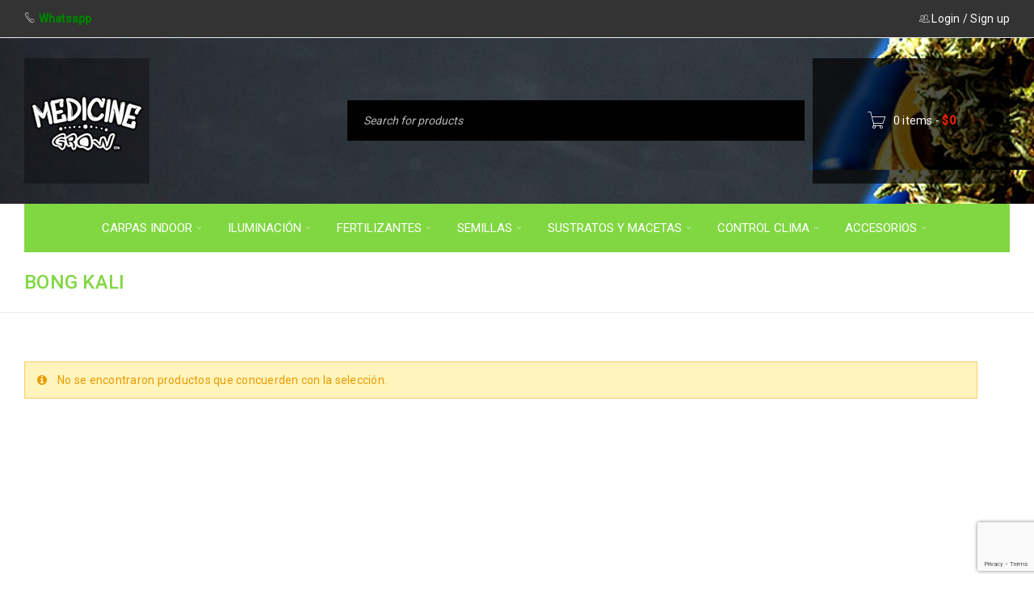

--- FILE ---
content_type: text/html; charset=UTF-8
request_url: https://www.medicinegrow.cl/producto-tag/bong-kali/
body_size: 16172
content:
<!DOCTYPE html>
<html lang="es-CL">
<head>
		<meta charset="UTF-8" />

			<meta name="viewport" content="width=device-width, initial-scale=1.0, maximum-scale=1" />
	
	<link rel="profile" href="//gmpg.org/xfn/11" />
	<title>BONG KALI | Medicine Grow Shop</title>
<meta name='robots' content='max-image-preview:large' />
<link rel='dns-prefetch' href='//fonts.googleapis.com' />
<link rel="alternate" type="application/rss+xml" title="Medicine Grow Shop &raquo; Feed" href="https://www.medicinegrow.cl/feed/" />
<link rel="alternate" type="application/rss+xml" title="Medicine Grow Shop &raquo; Feed de comentarios" href="https://www.medicinegrow.cl/comments/feed/" />
<link rel="alternate" type="application/rss+xml" title="Feed Medicine Grow Shop &raquo; BONG KALI Etiqueta" href="https://www.medicinegrow.cl/producto-tag/bong-kali/feed/" />
<style id='wp-img-auto-sizes-contain-inline-css' type='text/css'>
img:is([sizes=auto i],[sizes^="auto," i]){contain-intrinsic-size:3000px 1500px}
/*# sourceURL=wp-img-auto-sizes-contain-inline-css */
</style>
<style id='wp-emoji-styles-inline-css' type='text/css'>

	img.wp-smiley, img.emoji {
		display: inline !important;
		border: none !important;
		box-shadow: none !important;
		height: 1em !important;
		width: 1em !important;
		margin: 0 0.07em !important;
		vertical-align: -0.1em !important;
		background: none !important;
		padding: 0 !important;
	}
/*# sourceURL=wp-emoji-styles-inline-css */
</style>
<style id='wp-block-library-inline-css' type='text/css'>
:root{--wp-block-synced-color:#7a00df;--wp-block-synced-color--rgb:122,0,223;--wp-bound-block-color:var(--wp-block-synced-color);--wp-editor-canvas-background:#ddd;--wp-admin-theme-color:#007cba;--wp-admin-theme-color--rgb:0,124,186;--wp-admin-theme-color-darker-10:#006ba1;--wp-admin-theme-color-darker-10--rgb:0,107,160.5;--wp-admin-theme-color-darker-20:#005a87;--wp-admin-theme-color-darker-20--rgb:0,90,135;--wp-admin-border-width-focus:2px}@media (min-resolution:192dpi){:root{--wp-admin-border-width-focus:1.5px}}.wp-element-button{cursor:pointer}:root .has-very-light-gray-background-color{background-color:#eee}:root .has-very-dark-gray-background-color{background-color:#313131}:root .has-very-light-gray-color{color:#eee}:root .has-very-dark-gray-color{color:#313131}:root .has-vivid-green-cyan-to-vivid-cyan-blue-gradient-background{background:linear-gradient(135deg,#00d084,#0693e3)}:root .has-purple-crush-gradient-background{background:linear-gradient(135deg,#34e2e4,#4721fb 50%,#ab1dfe)}:root .has-hazy-dawn-gradient-background{background:linear-gradient(135deg,#faaca8,#dad0ec)}:root .has-subdued-olive-gradient-background{background:linear-gradient(135deg,#fafae1,#67a671)}:root .has-atomic-cream-gradient-background{background:linear-gradient(135deg,#fdd79a,#004a59)}:root .has-nightshade-gradient-background{background:linear-gradient(135deg,#330968,#31cdcf)}:root .has-midnight-gradient-background{background:linear-gradient(135deg,#020381,#2874fc)}:root{--wp--preset--font-size--normal:16px;--wp--preset--font-size--huge:42px}.has-regular-font-size{font-size:1em}.has-larger-font-size{font-size:2.625em}.has-normal-font-size{font-size:var(--wp--preset--font-size--normal)}.has-huge-font-size{font-size:var(--wp--preset--font-size--huge)}.has-text-align-center{text-align:center}.has-text-align-left{text-align:left}.has-text-align-right{text-align:right}.has-fit-text{white-space:nowrap!important}#end-resizable-editor-section{display:none}.aligncenter{clear:both}.items-justified-left{justify-content:flex-start}.items-justified-center{justify-content:center}.items-justified-right{justify-content:flex-end}.items-justified-space-between{justify-content:space-between}.screen-reader-text{border:0;clip-path:inset(50%);height:1px;margin:-1px;overflow:hidden;padding:0;position:absolute;width:1px;word-wrap:normal!important}.screen-reader-text:focus{background-color:#ddd;clip-path:none;color:#444;display:block;font-size:1em;height:auto;left:5px;line-height:normal;padding:15px 23px 14px;text-decoration:none;top:5px;width:auto;z-index:100000}html :where(.has-border-color){border-style:solid}html :where([style*=border-top-color]){border-top-style:solid}html :where([style*=border-right-color]){border-right-style:solid}html :where([style*=border-bottom-color]){border-bottom-style:solid}html :where([style*=border-left-color]){border-left-style:solid}html :where([style*=border-width]){border-style:solid}html :where([style*=border-top-width]){border-top-style:solid}html :where([style*=border-right-width]){border-right-style:solid}html :where([style*=border-bottom-width]){border-bottom-style:solid}html :where([style*=border-left-width]){border-left-style:solid}html :where(img[class*=wp-image-]){height:auto;max-width:100%}:where(figure){margin:0 0 1em}html :where(.is-position-sticky){--wp-admin--admin-bar--position-offset:var(--wp-admin--admin-bar--height,0px)}@media screen and (max-width:600px){html :where(.is-position-sticky){--wp-admin--admin-bar--position-offset:0px}}

/*# sourceURL=wp-block-library-inline-css */
</style><link rel='stylesheet' id='wc-blocks-style-css' href='https://www.medicinegrow.cl/wp-content/plugins/woocommerce/assets/client/blocks/wc-blocks.css?ver=wc-10.4.3' type='text/css' media='all' />
<style id='global-styles-inline-css' type='text/css'>
:root{--wp--preset--aspect-ratio--square: 1;--wp--preset--aspect-ratio--4-3: 4/3;--wp--preset--aspect-ratio--3-4: 3/4;--wp--preset--aspect-ratio--3-2: 3/2;--wp--preset--aspect-ratio--2-3: 2/3;--wp--preset--aspect-ratio--16-9: 16/9;--wp--preset--aspect-ratio--9-16: 9/16;--wp--preset--color--black: #000000;--wp--preset--color--cyan-bluish-gray: #abb8c3;--wp--preset--color--white: #ffffff;--wp--preset--color--pale-pink: #f78da7;--wp--preset--color--vivid-red: #cf2e2e;--wp--preset--color--luminous-vivid-orange: #ff6900;--wp--preset--color--luminous-vivid-amber: #fcb900;--wp--preset--color--light-green-cyan: #7bdcb5;--wp--preset--color--vivid-green-cyan: #00d084;--wp--preset--color--pale-cyan-blue: #8ed1fc;--wp--preset--color--vivid-cyan-blue: #0693e3;--wp--preset--color--vivid-purple: #9b51e0;--wp--preset--gradient--vivid-cyan-blue-to-vivid-purple: linear-gradient(135deg,rgb(6,147,227) 0%,rgb(155,81,224) 100%);--wp--preset--gradient--light-green-cyan-to-vivid-green-cyan: linear-gradient(135deg,rgb(122,220,180) 0%,rgb(0,208,130) 100%);--wp--preset--gradient--luminous-vivid-amber-to-luminous-vivid-orange: linear-gradient(135deg,rgb(252,185,0) 0%,rgb(255,105,0) 100%);--wp--preset--gradient--luminous-vivid-orange-to-vivid-red: linear-gradient(135deg,rgb(255,105,0) 0%,rgb(207,46,46) 100%);--wp--preset--gradient--very-light-gray-to-cyan-bluish-gray: linear-gradient(135deg,rgb(238,238,238) 0%,rgb(169,184,195) 100%);--wp--preset--gradient--cool-to-warm-spectrum: linear-gradient(135deg,rgb(74,234,220) 0%,rgb(151,120,209) 20%,rgb(207,42,186) 40%,rgb(238,44,130) 60%,rgb(251,105,98) 80%,rgb(254,248,76) 100%);--wp--preset--gradient--blush-light-purple: linear-gradient(135deg,rgb(255,206,236) 0%,rgb(152,150,240) 100%);--wp--preset--gradient--blush-bordeaux: linear-gradient(135deg,rgb(254,205,165) 0%,rgb(254,45,45) 50%,rgb(107,0,62) 100%);--wp--preset--gradient--luminous-dusk: linear-gradient(135deg,rgb(255,203,112) 0%,rgb(199,81,192) 50%,rgb(65,88,208) 100%);--wp--preset--gradient--pale-ocean: linear-gradient(135deg,rgb(255,245,203) 0%,rgb(182,227,212) 50%,rgb(51,167,181) 100%);--wp--preset--gradient--electric-grass: linear-gradient(135deg,rgb(202,248,128) 0%,rgb(113,206,126) 100%);--wp--preset--gradient--midnight: linear-gradient(135deg,rgb(2,3,129) 0%,rgb(40,116,252) 100%);--wp--preset--font-size--small: 13px;--wp--preset--font-size--medium: 20px;--wp--preset--font-size--large: 36px;--wp--preset--font-size--x-large: 42px;--wp--preset--spacing--20: 0.44rem;--wp--preset--spacing--30: 0.67rem;--wp--preset--spacing--40: 1rem;--wp--preset--spacing--50: 1.5rem;--wp--preset--spacing--60: 2.25rem;--wp--preset--spacing--70: 3.38rem;--wp--preset--spacing--80: 5.06rem;--wp--preset--shadow--natural: 6px 6px 9px rgba(0, 0, 0, 0.2);--wp--preset--shadow--deep: 12px 12px 50px rgba(0, 0, 0, 0.4);--wp--preset--shadow--sharp: 6px 6px 0px rgba(0, 0, 0, 0.2);--wp--preset--shadow--outlined: 6px 6px 0px -3px rgb(255, 255, 255), 6px 6px rgb(0, 0, 0);--wp--preset--shadow--crisp: 6px 6px 0px rgb(0, 0, 0);}:where(.is-layout-flex){gap: 0.5em;}:where(.is-layout-grid){gap: 0.5em;}body .is-layout-flex{display: flex;}.is-layout-flex{flex-wrap: wrap;align-items: center;}.is-layout-flex > :is(*, div){margin: 0;}body .is-layout-grid{display: grid;}.is-layout-grid > :is(*, div){margin: 0;}:where(.wp-block-columns.is-layout-flex){gap: 2em;}:where(.wp-block-columns.is-layout-grid){gap: 2em;}:where(.wp-block-post-template.is-layout-flex){gap: 1.25em;}:where(.wp-block-post-template.is-layout-grid){gap: 1.25em;}.has-black-color{color: var(--wp--preset--color--black) !important;}.has-cyan-bluish-gray-color{color: var(--wp--preset--color--cyan-bluish-gray) !important;}.has-white-color{color: var(--wp--preset--color--white) !important;}.has-pale-pink-color{color: var(--wp--preset--color--pale-pink) !important;}.has-vivid-red-color{color: var(--wp--preset--color--vivid-red) !important;}.has-luminous-vivid-orange-color{color: var(--wp--preset--color--luminous-vivid-orange) !important;}.has-luminous-vivid-amber-color{color: var(--wp--preset--color--luminous-vivid-amber) !important;}.has-light-green-cyan-color{color: var(--wp--preset--color--light-green-cyan) !important;}.has-vivid-green-cyan-color{color: var(--wp--preset--color--vivid-green-cyan) !important;}.has-pale-cyan-blue-color{color: var(--wp--preset--color--pale-cyan-blue) !important;}.has-vivid-cyan-blue-color{color: var(--wp--preset--color--vivid-cyan-blue) !important;}.has-vivid-purple-color{color: var(--wp--preset--color--vivid-purple) !important;}.has-black-background-color{background-color: var(--wp--preset--color--black) !important;}.has-cyan-bluish-gray-background-color{background-color: var(--wp--preset--color--cyan-bluish-gray) !important;}.has-white-background-color{background-color: var(--wp--preset--color--white) !important;}.has-pale-pink-background-color{background-color: var(--wp--preset--color--pale-pink) !important;}.has-vivid-red-background-color{background-color: var(--wp--preset--color--vivid-red) !important;}.has-luminous-vivid-orange-background-color{background-color: var(--wp--preset--color--luminous-vivid-orange) !important;}.has-luminous-vivid-amber-background-color{background-color: var(--wp--preset--color--luminous-vivid-amber) !important;}.has-light-green-cyan-background-color{background-color: var(--wp--preset--color--light-green-cyan) !important;}.has-vivid-green-cyan-background-color{background-color: var(--wp--preset--color--vivid-green-cyan) !important;}.has-pale-cyan-blue-background-color{background-color: var(--wp--preset--color--pale-cyan-blue) !important;}.has-vivid-cyan-blue-background-color{background-color: var(--wp--preset--color--vivid-cyan-blue) !important;}.has-vivid-purple-background-color{background-color: var(--wp--preset--color--vivid-purple) !important;}.has-black-border-color{border-color: var(--wp--preset--color--black) !important;}.has-cyan-bluish-gray-border-color{border-color: var(--wp--preset--color--cyan-bluish-gray) !important;}.has-white-border-color{border-color: var(--wp--preset--color--white) !important;}.has-pale-pink-border-color{border-color: var(--wp--preset--color--pale-pink) !important;}.has-vivid-red-border-color{border-color: var(--wp--preset--color--vivid-red) !important;}.has-luminous-vivid-orange-border-color{border-color: var(--wp--preset--color--luminous-vivid-orange) !important;}.has-luminous-vivid-amber-border-color{border-color: var(--wp--preset--color--luminous-vivid-amber) !important;}.has-light-green-cyan-border-color{border-color: var(--wp--preset--color--light-green-cyan) !important;}.has-vivid-green-cyan-border-color{border-color: var(--wp--preset--color--vivid-green-cyan) !important;}.has-pale-cyan-blue-border-color{border-color: var(--wp--preset--color--pale-cyan-blue) !important;}.has-vivid-cyan-blue-border-color{border-color: var(--wp--preset--color--vivid-cyan-blue) !important;}.has-vivid-purple-border-color{border-color: var(--wp--preset--color--vivid-purple) !important;}.has-vivid-cyan-blue-to-vivid-purple-gradient-background{background: var(--wp--preset--gradient--vivid-cyan-blue-to-vivid-purple) !important;}.has-light-green-cyan-to-vivid-green-cyan-gradient-background{background: var(--wp--preset--gradient--light-green-cyan-to-vivid-green-cyan) !important;}.has-luminous-vivid-amber-to-luminous-vivid-orange-gradient-background{background: var(--wp--preset--gradient--luminous-vivid-amber-to-luminous-vivid-orange) !important;}.has-luminous-vivid-orange-to-vivid-red-gradient-background{background: var(--wp--preset--gradient--luminous-vivid-orange-to-vivid-red) !important;}.has-very-light-gray-to-cyan-bluish-gray-gradient-background{background: var(--wp--preset--gradient--very-light-gray-to-cyan-bluish-gray) !important;}.has-cool-to-warm-spectrum-gradient-background{background: var(--wp--preset--gradient--cool-to-warm-spectrum) !important;}.has-blush-light-purple-gradient-background{background: var(--wp--preset--gradient--blush-light-purple) !important;}.has-blush-bordeaux-gradient-background{background: var(--wp--preset--gradient--blush-bordeaux) !important;}.has-luminous-dusk-gradient-background{background: var(--wp--preset--gradient--luminous-dusk) !important;}.has-pale-ocean-gradient-background{background: var(--wp--preset--gradient--pale-ocean) !important;}.has-electric-grass-gradient-background{background: var(--wp--preset--gradient--electric-grass) !important;}.has-midnight-gradient-background{background: var(--wp--preset--gradient--midnight) !important;}.has-small-font-size{font-size: var(--wp--preset--font-size--small) !important;}.has-medium-font-size{font-size: var(--wp--preset--font-size--medium) !important;}.has-large-font-size{font-size: var(--wp--preset--font-size--large) !important;}.has-x-large-font-size{font-size: var(--wp--preset--font-size--x-large) !important;}
/*# sourceURL=global-styles-inline-css */
</style>

<style id='classic-theme-styles-inline-css' type='text/css'>
/*! This file is auto-generated */
.wp-block-button__link{color:#fff;background-color:#32373c;border-radius:9999px;box-shadow:none;text-decoration:none;padding:calc(.667em + 2px) calc(1.333em + 2px);font-size:1.125em}.wp-block-file__button{background:#32373c;color:#fff;text-decoration:none}
/*# sourceURL=/wp-includes/css/classic-themes.min.css */
</style>
<link rel='stylesheet' id='contact-form-7-css' href='https://www.medicinegrow.cl/wp-content/plugins/contact-form-7/includes/css/styles.css?ver=6.1.4' type='text/css' media='all' />
<link rel='stylesheet' id='js_composer_front-css' href='https://www.medicinegrow.cl/wp-content/plugins/js_composer/assets/css/js_composer.min.css?ver=7.0' type='text/css' media='all' />
<link rel='stylesheet' id='ts-shortcode-css' href='https://www.medicinegrow.cl/wp-content/plugins/themesky/css/shortcode.css?ver=2.0.2' type='text/css' media='all' />
<link rel='stylesheet' id='owl-carousel-css' href='https://www.medicinegrow.cl/wp-content/plugins/themesky/css/owl.carousel.css?ver=2.0.2' type='text/css' media='all' />
<link rel='stylesheet' id='woocommerce-layout-css' href='https://www.medicinegrow.cl/wp-content/plugins/woocommerce/assets/css/woocommerce-layout.css?ver=10.4.3' type='text/css' media='all' />
<link rel='stylesheet' id='woocommerce-smallscreen-css' href='https://www.medicinegrow.cl/wp-content/plugins/woocommerce/assets/css/woocommerce-smallscreen.css?ver=10.4.3' type='text/css' media='only screen and (max-width: 768px)' />
<link rel='stylesheet' id='woocommerce-general-css' href='https://www.medicinegrow.cl/wp-content/plugins/woocommerce/assets/css/woocommerce.css?ver=10.4.3' type='text/css' media='all' />
<style id='woocommerce-inline-inline-css' type='text/css'>
.woocommerce form .form-row .required { visibility: visible; }
/*# sourceURL=woocommerce-inline-inline-css */
</style>
<link rel='stylesheet' id='google-fonts-roboto-css' href='//fonts.googleapis.com/css?family=Roboto%3A400%2C500%26subset%3Dlatin%2Clatin-ext&#038;ver=6.9' type='text/css' media='all' />
<link rel='stylesheet' id='font-awesome-css' href='https://www.medicinegrow.cl/wp-content/themes/boxshop/css/font-awesome.css?ver=2.4.7' type='text/css' media='all' />
<link rel='stylesheet' id='font-pe-icon-css' href='https://www.medicinegrow.cl/wp-content/themes/boxshop/css/pe-icon-7-stroke.min.css?ver=2.4.7' type='text/css' media='all' />
<link rel='stylesheet' id='boxshop-reset-css' href='https://www.medicinegrow.cl/wp-content/themes/boxshop/css/reset.css?ver=2.4.7' type='text/css' media='all' />
<style id='boxshop-reset-inline-css' type='text/css'>
.products.list .short-description.list{display: inline-block !important;}.products.grid .short-description.grid{display: inline-block !important;}
/*# sourceURL=boxshop-reset-inline-css */
</style>
<link rel='stylesheet' id='boxshop-style-css' href='https://www.medicinegrow.cl/wp-content/themes/boxshop/style.css?ver=2.4.7' type='text/css' media='all' />
<link rel='stylesheet' id='boxshop-responsive-css' href='https://www.medicinegrow.cl/wp-content/themes/boxshop/css/responsive.css?ver=2.4.7' type='text/css' media='all' />
<link rel='stylesheet' id='prettyPhoto-css' href='https://www.medicinegrow.cl/wp-content/themes/boxshop/css/prettyPhoto.css?ver=2.4.7' type='text/css' media='all' />
<link rel='stylesheet' id='select2-css' href='https://www.medicinegrow.cl/wp-content/themes/boxshop/css/select2.css?ver=2.4.7' type='text/css' media='all' />
<link rel='stylesheet' id='boxshop-dynamic-css-css' href='https://www.medicinegrow.cl/wp-content/uploads/boxshop.css?ver=1768402140' type='text/css' media='all' />
<script type="text/template" id="tmpl-variation-template">
	<div class="woocommerce-variation-description">{{{ data.variation.variation_description }}}</div>
	<div class="woocommerce-variation-price">{{{ data.variation.price_html }}}</div>
	<div class="woocommerce-variation-availability">{{{ data.variation.availability_html }}}</div>
</script>
<script type="text/template" id="tmpl-unavailable-variation-template">
	<p role="alert">Lo sentimos, este producto no está disponible. Por favor elige otra combinación.</p>
</script>
<script type="text/javascript" src="https://www.medicinegrow.cl/wp-includes/js/jquery/jquery.min.js?ver=3.7.1" id="jquery-core-js"></script>
<script type="text/javascript" src="https://www.medicinegrow.cl/wp-includes/js/jquery/jquery-migrate.min.js?ver=3.4.1" id="jquery-migrate-js"></script>
<script type="text/javascript" src="https://www.medicinegrow.cl/wp-content/plugins/woocommerce/assets/js/jquery-blockui/jquery.blockUI.min.js?ver=2.7.0-wc.10.4.3" id="wc-jquery-blockui-js" data-wp-strategy="defer"></script>
<script type="text/javascript" id="wc-add-to-cart-js-extra">
/* <![CDATA[ */
var wc_add_to_cart_params = {"ajax_url":"/wp-admin/admin-ajax.php","wc_ajax_url":"/?wc-ajax=%%endpoint%%","i18n_view_cart":"Ver carrito","cart_url":"https://www.medicinegrow.cl/carro-de-compra/","is_cart":"","cart_redirect_after_add":"no"};
//# sourceURL=wc-add-to-cart-js-extra
/* ]]> */
</script>
<script type="text/javascript" src="https://www.medicinegrow.cl/wp-content/plugins/woocommerce/assets/js/frontend/add-to-cart.min.js?ver=10.4.3" id="wc-add-to-cart-js" data-wp-strategy="defer"></script>
<script type="text/javascript" src="https://www.medicinegrow.cl/wp-content/plugins/woocommerce/assets/js/js-cookie/js.cookie.min.js?ver=2.1.4-wc.10.4.3" id="wc-js-cookie-js" defer="defer" data-wp-strategy="defer"></script>
<script type="text/javascript" id="woocommerce-js-extra">
/* <![CDATA[ */
var woocommerce_params = {"ajax_url":"/wp-admin/admin-ajax.php","wc_ajax_url":"/?wc-ajax=%%endpoint%%","i18n_password_show":"Mostrar contrase\u00f1a","i18n_password_hide":"Ocultar contrase\u00f1a"};
//# sourceURL=woocommerce-js-extra
/* ]]> */
</script>
<script type="text/javascript" src="https://www.medicinegrow.cl/wp-content/plugins/woocommerce/assets/js/frontend/woocommerce.min.js?ver=10.4.3" id="woocommerce-js" defer="defer" data-wp-strategy="defer"></script>
<script type="text/javascript" src="https://www.medicinegrow.cl/wp-content/plugins/js_composer/assets/js/vendors/woocommerce-add-to-cart.js?ver=7.0" id="vc_woocommerce-add-to-cart-js-js"></script>
<script type="text/javascript" id="wc-cart-fragments-js-extra">
/* <![CDATA[ */
var wc_cart_fragments_params = {"ajax_url":"/wp-admin/admin-ajax.php","wc_ajax_url":"/?wc-ajax=%%endpoint%%","cart_hash_key":"wc_cart_hash_4f40a415394c89f24dc41bc453036e9a","fragment_name":"wc_fragments_4f40a415394c89f24dc41bc453036e9a","request_timeout":"5000"};
//# sourceURL=wc-cart-fragments-js-extra
/* ]]> */
</script>
<script type="text/javascript" src="https://www.medicinegrow.cl/wp-content/plugins/woocommerce/assets/js/frontend/cart-fragments.min.js?ver=10.4.3" id="wc-cart-fragments-js" defer="defer" data-wp-strategy="defer"></script>
<script type="text/javascript" src="https://www.medicinegrow.cl/wp-content/plugins/woocommerce/assets/js/select2/select2.full.min.js?ver=4.0.3-wc.10.4.3" id="wc-select2-js" defer="defer" data-wp-strategy="defer"></script>
<script type="text/javascript" src="https://www.medicinegrow.cl/wp-content/plugins/woocommerce/assets/js/prettyPhoto/jquery.prettyPhoto.min.js?ver=3.1.6-wc.10.4.3" id="wc-prettyPhoto-js" defer="defer" data-wp-strategy="defer"></script>
<script type="text/javascript" src="https://www.medicinegrow.cl/wp-includes/js/underscore.min.js?ver=1.13.7" id="underscore-js"></script>
<script type="text/javascript" id="wp-util-js-extra">
/* <![CDATA[ */
var _wpUtilSettings = {"ajax":{"url":"/wp-admin/admin-ajax.php"}};
//# sourceURL=wp-util-js-extra
/* ]]> */
</script>
<script type="text/javascript" src="https://www.medicinegrow.cl/wp-includes/js/wp-util.min.js?ver=6.9" id="wp-util-js"></script>
<script type="text/javascript" id="wc-add-to-cart-variation-js-extra">
/* <![CDATA[ */
var wc_add_to_cart_variation_params = {"wc_ajax_url":"/?wc-ajax=%%endpoint%%","i18n_no_matching_variations_text":"Lo sentimos, no hay productos que igualen tu selecci\u00f3n. Por favor escoge una combinaci\u00f3n diferente.","i18n_make_a_selection_text":"Elige las opciones del producto antes de agregar este producto a tu carrito.","i18n_unavailable_text":"Lo sentimos, este producto no est\u00e1 disponible. Por favor elige otra combinaci\u00f3n.","i18n_reset_alert_text":"Se ha restablecido tu selecci\u00f3n. Por favor, elige alguna opci\u00f3n del producto antes de poder a\u00f1adir este producto a tu carrito."};
//# sourceURL=wc-add-to-cart-variation-js-extra
/* ]]> */
</script>
<script type="text/javascript" src="https://www.medicinegrow.cl/wp-content/plugins/woocommerce/assets/js/frontend/add-to-cart-variation.min.js?ver=10.4.3" id="wc-add-to-cart-variation-js" defer="defer" data-wp-strategy="defer"></script>
<script></script><link rel="https://api.w.org/" href="https://www.medicinegrow.cl/wp-json/" /><link rel="alternate" title="JSON" type="application/json" href="https://www.medicinegrow.cl/wp-json/wp/v2/product_tag/694" /><link rel="EditURI" type="application/rsd+xml" title="RSD" href="https://www.medicinegrow.cl/xmlrpc.php?rsd" />
<meta name="generator" content="WordPress 6.9" />
<meta name="generator" content="WooCommerce 10.4.3" />

		<!-- GA Google Analytics @ https://m0n.co/ga -->
		<script async src="https://www.googletagmanager.com/gtag/js?id=UA-24840902-6"></script>
		<script>
			window.dataLayer = window.dataLayer || [];
			function gtag(){dataLayer.push(arguments);}
			gtag('js', new Date());
			gtag('config', 'UA-24840902-6');
		</script>

	<style type="text/css" data-type="vc_shortcodes-custom-css">.vc_custom_1489554124589{margin-bottom: 0px !important;border-bottom-width: 0px !important;padding-top: 70px !important;}.vc_custom_1476705347722{margin-bottom: 0px !important;}.vc_custom_1476705244248{margin-bottom: 50px !important;}.vc_custom_1476705244248{margin-bottom: 50px !important;}.vc_custom_1476706950105{margin-bottom: 50px !important;}.vc_custom_1492834167010{margin-bottom: 40px !important;}.vc_custom_1474460712483{margin-bottom: 0px !important;}.vc_custom_1492797021714{margin-bottom: 0px !important;}.vc_custom_1476704978126{margin-bottom: 0px !important;}</style>	<noscript><style>.woocommerce-product-gallery{ opacity: 1 !important; }</style></noscript>
	<style type="text/css">.recentcomments a{display:inline !important;padding:0 !important;margin:0 !important;}</style><meta name="generator" content="Powered by WPBakery Page Builder - drag and drop page builder for WordPress."/>
<meta name="generator" content="Powered by Slider Revolution 6.6.16 - responsive, Mobile-Friendly Slider Plugin for WordPress with comfortable drag and drop interface." />
<link rel="icon" href="https://www.medicinegrow.cl/wp-content/uploads/2021/03/cropped-promo1-32x32.jpg" sizes="32x32" />
<link rel="icon" href="https://www.medicinegrow.cl/wp-content/uploads/2021/03/cropped-promo1-192x192.jpg" sizes="192x192" />
<link rel="apple-touch-icon" href="https://www.medicinegrow.cl/wp-content/uploads/2021/03/cropped-promo1-180x180.jpg" />
<meta name="msapplication-TileImage" content="https://www.medicinegrow.cl/wp-content/uploads/2021/03/cropped-promo1-270x270.jpg" />
<script>function setREVStartSize(e){
			//window.requestAnimationFrame(function() {
				window.RSIW = window.RSIW===undefined ? window.innerWidth : window.RSIW;
				window.RSIH = window.RSIH===undefined ? window.innerHeight : window.RSIH;
				try {
					var pw = document.getElementById(e.c).parentNode.offsetWidth,
						newh;
					pw = pw===0 || isNaN(pw) || (e.l=="fullwidth" || e.layout=="fullwidth") ? window.RSIW : pw;
					e.tabw = e.tabw===undefined ? 0 : parseInt(e.tabw);
					e.thumbw = e.thumbw===undefined ? 0 : parseInt(e.thumbw);
					e.tabh = e.tabh===undefined ? 0 : parseInt(e.tabh);
					e.thumbh = e.thumbh===undefined ? 0 : parseInt(e.thumbh);
					e.tabhide = e.tabhide===undefined ? 0 : parseInt(e.tabhide);
					e.thumbhide = e.thumbhide===undefined ? 0 : parseInt(e.thumbhide);
					e.mh = e.mh===undefined || e.mh=="" || e.mh==="auto" ? 0 : parseInt(e.mh,0);
					if(e.layout==="fullscreen" || e.l==="fullscreen")
						newh = Math.max(e.mh,window.RSIH);
					else{
						e.gw = Array.isArray(e.gw) ? e.gw : [e.gw];
						for (var i in e.rl) if (e.gw[i]===undefined || e.gw[i]===0) e.gw[i] = e.gw[i-1];
						e.gh = e.el===undefined || e.el==="" || (Array.isArray(e.el) && e.el.length==0)? e.gh : e.el;
						e.gh = Array.isArray(e.gh) ? e.gh : [e.gh];
						for (var i in e.rl) if (e.gh[i]===undefined || e.gh[i]===0) e.gh[i] = e.gh[i-1];
											
						var nl = new Array(e.rl.length),
							ix = 0,
							sl;
						e.tabw = e.tabhide>=pw ? 0 : e.tabw;
						e.thumbw = e.thumbhide>=pw ? 0 : e.thumbw;
						e.tabh = e.tabhide>=pw ? 0 : e.tabh;
						e.thumbh = e.thumbhide>=pw ? 0 : e.thumbh;
						for (var i in e.rl) nl[i] = e.rl[i]<window.RSIW ? 0 : e.rl[i];
						sl = nl[0];
						for (var i in nl) if (sl>nl[i] && nl[i]>0) { sl = nl[i]; ix=i;}
						var m = pw>(e.gw[ix]+e.tabw+e.thumbw) ? 1 : (pw-(e.tabw+e.thumbw)) / (e.gw[ix]);
						newh =  (e.gh[ix] * m) + (e.tabh + e.thumbh);
					}
					var el = document.getElementById(e.c);
					if (el!==null && el) el.style.height = newh+"px";
					el = document.getElementById(e.c+"_wrapper");
					if (el!==null && el) {
						el.style.height = newh+"px";
						el.style.display = "block";
					}
				} catch(e){
					console.log("Failure at Presize of Slider:" + e)
				}
			//});
		  };</script>
<noscript><style> .wpb_animate_when_almost_visible { opacity: 1; }</style></noscript><link rel='stylesheet' id='rs-plugin-settings-css' href='https://www.medicinegrow.cl/wp-content/plugins/revslider/public/assets/css/rs6.css?ver=6.6.16' type='text/css' media='all' />
<style id='rs-plugin-settings-inline-css' type='text/css'>
#rs-demo-id {}
/*# sourceURL=rs-plugin-settings-inline-css */
</style>
</head>
<body class="archive tax-product_tag term-bong-kali term-694 wp-theme-boxshop theme-boxshop woocommerce woocommerce-page woocommerce-no-js wide layout-fullwidth ts_desktop wpb-js-composer js-comp-ver-7.0 vc_responsive thumbnail-no-border">
<div id="page" class="hfeed site">

	
		<!-- Page Slider -->
				<div class="mobile-menu-wrapper">
			<span class="ic-mobile-menu-close-button"><i class="fa fa-remove"></i></span>
			<nav class="mobile-menu"><ul id="menu-menu-main" class="menu"><li id="menu-item-8251" class="menu-item menu-item-type-taxonomy menu-item-object-product_cat menu-item-has-children menu-item-8251"><a href="https://www.medicinegrow.cl/categoria-de-productos/carpas-indoor/">CARPAS INDOOR</a>
<ul class="sub-menu">
	<li id="menu-item-14517" class="menu-item menu-item-type-taxonomy menu-item-object-product_cat menu-item-14517"><a href="https://www.medicinegrow.cl/categoria-de-productos/carpas-indoor/40-x-40/">40 x 40</a></li>
	<li id="menu-item-8266" class="menu-item menu-item-type-taxonomy menu-item-object-product_cat menu-item-8266"><a href="https://www.medicinegrow.cl/categoria-de-productos/carpas-indoor/60-x-60/">60 x 60</a></li>
	<li id="menu-item-8276" class="menu-item menu-item-type-taxonomy menu-item-object-product_cat menu-item-8276"><a href="https://www.medicinegrow.cl/categoria-de-productos/carpas-indoor/80-x-80/">80 x 80</a></li>
	<li id="menu-item-8260" class="menu-item menu-item-type-taxonomy menu-item-object-product_cat menu-item-8260"><a href="https://www.medicinegrow.cl/categoria-de-productos/carpas-indoor/100-x-100/">100 x 100</a></li>
	<li id="menu-item-8275" class="menu-item menu-item-type-taxonomy menu-item-object-product_cat menu-item-8275"><a href="https://www.medicinegrow.cl/categoria-de-productos/carpas-indoor/120-x-60/">120 x 60</a></li>
	<li id="menu-item-9617" class="menu-item menu-item-type-taxonomy menu-item-object-product_cat menu-item-9617"><a href="https://www.medicinegrow.cl/categoria-de-productos/carpas-indoor/120-x-120/">120 x 120</a></li>
</ul>
</li>
<li id="menu-item-8249" class="menu-item menu-item-type-taxonomy menu-item-object-product_cat menu-item-has-children menu-item-8249"><a href="https://www.medicinegrow.cl/categoria-de-productos/iluminacion/">ILUMINACIÓN</a>
<ul class="sub-menu">
	<li id="menu-item-8924" class="menu-item menu-item-type-taxonomy menu-item-object-product_cat menu-item-8924"><a href="https://www.medicinegrow.cl/categoria-de-productos/iluminacion/arma-tu-led/">ARMA TU LED</a></li>
	<li id="menu-item-8270" class="menu-item menu-item-type-taxonomy menu-item-object-product_cat menu-item-8270"><a href="https://www.medicinegrow.cl/categoria-de-productos/iluminacion/haluro-sodio/">HALURO &#8211; SODIO</a></li>
	<li id="menu-item-8271" class="menu-item menu-item-type-taxonomy menu-item-object-product_cat menu-item-8271"><a href="https://www.medicinegrow.cl/categoria-de-productos/iluminacion/ampolleta-bajo-consumo/">BAJO CONSUMO</a></li>
	<li id="menu-item-8268" class="menu-item menu-item-type-taxonomy menu-item-object-product_cat menu-item-8268"><a href="https://www.medicinegrow.cl/categoria-de-productos/iluminacion/led/">LED</a></li>
	<li id="menu-item-8257" class="menu-item menu-item-type-taxonomy menu-item-object-product_cat menu-item-8257"><a href="https://www.medicinegrow.cl/categoria-de-productos/iluminacion/balastros/">BALASTROS</a></li>
	<li id="menu-item-8256" class="menu-item menu-item-type-taxonomy menu-item-object-product_cat menu-item-8256"><a href="https://www.medicinegrow.cl/categoria-de-productos/iluminacion/reflectores/">REFLECTORES</a></li>
	<li id="menu-item-8258" class="menu-item menu-item-type-taxonomy menu-item-object-product_cat menu-item-8258"><a href="https://www.medicinegrow.cl/categoria-de-productos/iluminacion/poleas/">POLEAS</a></li>
</ul>
</li>
<li id="menu-item-8281" class="menu-item menu-item-type-taxonomy menu-item-object-product_cat menu-item-has-children menu-item-8281"><a href="https://www.medicinegrow.cl/categoria-de-productos/fertilizantes/">FERTILIZANTES</a>
<ul class="sub-menu">
	<li id="menu-item-11770" class="menu-item menu-item-type-taxonomy menu-item-object-product_cat menu-item-11770"><a href="https://www.medicinegrow.cl/categoria-de-productos/fertilizantes/advanced-nutrients/">ADVANCED NUTRIENTS</a></li>
	<li id="menu-item-8997" class="menu-item menu-item-type-taxonomy menu-item-object-product_cat menu-item-8997"><a href="https://www.medicinegrow.cl/categoria-de-productos/fertilizantes/advanced-hydroponics/">ADVANCED HYDROPONICS</a></li>
	<li id="menu-item-9498" class="menu-item menu-item-type-taxonomy menu-item-object-product_cat menu-item-9498"><a href="https://www.medicinegrow.cl/categoria-de-productos/fertilizantes/control-plaga/">CONTROL PLAGA</a></li>
	<li id="menu-item-8957" class="menu-item menu-item-type-taxonomy menu-item-object-product_cat menu-item-8957"><a href="https://www.medicinegrow.cl/categoria-de-productos/fertilizantes/biobizz/">BIOBIZZ</a></li>
	<li id="menu-item-8961" class="menu-item menu-item-type-taxonomy menu-item-object-product_cat menu-item-8961"><a href="https://www.medicinegrow.cl/categoria-de-productos/fertilizantes/bac/">BAC</a></li>
	<li id="menu-item-11239" class="menu-item menu-item-type-taxonomy menu-item-object-product_cat menu-item-11239"><a href="https://www.medicinegrow.cl/categoria-de-productos/fertilizantes/canna/">CANNA</a></li>
	<li id="menu-item-8959" class="menu-item menu-item-type-taxonomy menu-item-object-product_cat menu-item-8959"><a href="https://www.medicinegrow.cl/categoria-de-productos/fertilizantes/cannabiogen/">CANNABIOGEN</a></li>
	<li id="menu-item-9814" class="menu-item menu-item-type-taxonomy menu-item-object-product_cat menu-item-9814"><a href="https://www.medicinegrow.cl/categoria-de-productos/fertilizantes/grotek/">GROTEK</a></li>
	<li id="menu-item-12319" class="menu-item menu-item-type-taxonomy menu-item-object-product_cat menu-item-12319"><a href="https://www.medicinegrow.cl/categoria-de-productos/fertilizantes/hesi/">HESI</a></li>
	<li id="menu-item-8964" class="menu-item menu-item-type-taxonomy menu-item-object-product_cat menu-item-8964"><a href="https://www.medicinegrow.cl/categoria-de-productos/fertilizantes/micorrizas/">MICORRIZAS</a></li>
	<li id="menu-item-8958" class="menu-item menu-item-type-taxonomy menu-item-object-product_cat menu-item-8958"><a href="https://www.medicinegrow.cl/categoria-de-productos/fertilizantes/monkey/">MONKEY</a></li>
	<li id="menu-item-12320" class="menu-item menu-item-type-taxonomy menu-item-object-product_cat menu-item-12320"><a href="https://www.medicinegrow.cl/categoria-de-productos/fertilizantes/plagron-fertilizantes/">PLAGRON</a></li>
	<li id="menu-item-8960" class="menu-item menu-item-type-taxonomy menu-item-object-product_cat menu-item-8960"><a href="https://www.medicinegrow.cl/categoria-de-productos/fertilizantes/top-crop/">TOP CROP</a></li>
	<li id="menu-item-8962" class="menu-item menu-item-type-taxonomy menu-item-object-product_cat menu-item-8962"><a href="https://www.medicinegrow.cl/categoria-de-productos/fertilizantes/wonderland/">WONDERLAND</a></li>
	<li id="menu-item-9683" class="menu-item menu-item-type-taxonomy menu-item-object-product_cat menu-item-9683"><a href="https://www.medicinegrow.cl/categoria-de-productos/fertilizantes/kasvi/">KASVI</a></li>
</ul>
</li>
<li id="menu-item-8254" class="menu-item menu-item-type-taxonomy menu-item-object-product_cat menu-item-has-children menu-item-8254"><a href="https://www.medicinegrow.cl/categoria-de-productos/semillas/">SEMILLAS</a>
<ul class="sub-menu">
	<li id="menu-item-8280" class="menu-item menu-item-type-taxonomy menu-item-object-product_cat menu-item-has-children menu-item-8280"><a href="https://www.medicinegrow.cl/categoria-de-productos/semillas/bancos/">BANCOS</a>
	<ul class="sub-menu">
		<li id="menu-item-12972" class="menu-item menu-item-type-taxonomy menu-item-object-product_cat menu-item-12972"><a href="https://www.medicinegrow.cl/categoria-de-productos/semillas/bancos/420-genetics/">420 GENETICS</a></li>
		<li id="menu-item-12336" class="menu-item menu-item-type-taxonomy menu-item-object-product_cat menu-item-12336"><a href="https://www.medicinegrow.cl/categoria-de-productos/semillas/bancos/42fastbuds/">42FASTBUDS</a></li>
		<li id="menu-item-10183" class="menu-item menu-item-type-taxonomy menu-item-object-product_cat menu-item-10183"><a href="https://www.medicinegrow.cl/categoria-de-productos/semillas/bancos/bsf-seeds/">BSF SEEDS</a></li>
		<li id="menu-item-10187" class="menu-item menu-item-type-taxonomy menu-item-object-product_cat menu-item-10187"><a href="https://www.medicinegrow.cl/categoria-de-productos/semillas/bancos/buddha-seeds/">BUDDHA SEEDS</a></li>
		<li id="menu-item-10192" class="menu-item menu-item-type-taxonomy menu-item-object-product_cat menu-item-10192"><a href="https://www.medicinegrow.cl/categoria-de-productos/semillas/bancos/cannabiogen-seeds/">CANNABIOGEN SEEDS</a></li>
		<li id="menu-item-10189" class="menu-item menu-item-type-taxonomy menu-item-object-product_cat menu-item-10189"><a href="https://www.medicinegrow.cl/categoria-de-productos/semillas/bancos/dutch-passion/">DUTCH PASSION</a></li>
		<li id="menu-item-10191" class="menu-item menu-item-type-taxonomy menu-item-object-product_cat menu-item-10191"><a href="https://www.medicinegrow.cl/categoria-de-productos/semillas/bancos/delicious-seeds/">DELICIOUS SEEDS</a></li>
		<li id="menu-item-10182" class="menu-item menu-item-type-taxonomy menu-item-object-product_cat menu-item-10182"><a href="https://www.medicinegrow.cl/categoria-de-productos/semillas/bancos/dinafem/">DINAFEM</a></li>
		<li id="menu-item-11507" class="menu-item menu-item-type-taxonomy menu-item-object-product_cat menu-item-11507"><a href="https://www.medicinegrow.cl/categoria-de-productos/semillas/bancos/eva-seeds/">EVA SEEDS</a></li>
		<li id="menu-item-11731" class="menu-item menu-item-type-taxonomy menu-item-object-product_cat menu-item-11731"><a href="https://www.medicinegrow.cl/categoria-de-productos/semillas/bancos/humboldt/">HUMBOLDT</a></li>
		<li id="menu-item-10267" class="menu-item menu-item-type-taxonomy menu-item-object-product_cat menu-item-10267"><a href="https://www.medicinegrow.cl/categoria-de-productos/semillas/bancos/medical-seeds-co/">MEDICAL SEEDS CO.</a></li>
		<li id="menu-item-10188" class="menu-item menu-item-type-taxonomy menu-item-object-product_cat menu-item-10188"><a href="https://www.medicinegrow.cl/categoria-de-productos/semillas/bancos/paradise-seeds/">PARADISE SEEDS</a></li>
		<li id="menu-item-10181" class="menu-item menu-item-type-taxonomy menu-item-object-product_cat menu-item-10181"><a href="https://www.medicinegrow.cl/categoria-de-productos/semillas/bancos/pyramid-seeds/">PYRAMID SEEDS</a></li>
		<li id="menu-item-12797" class="menu-item menu-item-type-taxonomy menu-item-object-product_cat menu-item-12797"><a href="https://www.medicinegrow.cl/categoria-de-productos/semillas/bancos/royal-queen-seeds/">ROYAL QUEEN SEEDS</a></li>
		<li id="menu-item-10345" class="menu-item menu-item-type-taxonomy menu-item-object-product_cat menu-item-10345"><a href="https://www.medicinegrow.cl/categoria-de-productos/semillas/bancos/seed-stockers/">SEED STOCKERS</a></li>
		<li id="menu-item-10190" class="menu-item menu-item-type-taxonomy menu-item-object-product_cat menu-item-10190"><a href="https://www.medicinegrow.cl/categoria-de-productos/semillas/bancos/sensi-seeds/">SENSI SEEDS</a></li>
		<li id="menu-item-10237" class="menu-item menu-item-type-taxonomy menu-item-object-product_cat menu-item-10237"><a href="https://www.medicinegrow.cl/categoria-de-productos/semillas/bancos/strain-machine/">STRAIN MACHINE</a></li>
		<li id="menu-item-10193" class="menu-item menu-item-type-taxonomy menu-item-object-product_cat menu-item-10193"><a href="https://www.medicinegrow.cl/categoria-de-productos/semillas/bancos/sweet-seeds/">SWEET SEEDS</a></li>
	</ul>
</li>
	<li id="menu-item-8262" class="menu-item menu-item-type-taxonomy menu-item-object-product_cat menu-item-8262"><a href="https://www.medicinegrow.cl/categoria-de-productos/semillas/automaticas/">AUTOMÁTICAS</a></li>
	<li id="menu-item-8263" class="menu-item menu-item-type-taxonomy menu-item-object-product_cat menu-item-8263"><a href="https://www.medicinegrow.cl/categoria-de-productos/semillas/feminizadas/">FEMINIZADAS</a></li>
	<li id="menu-item-8264" class="menu-item menu-item-type-taxonomy menu-item-object-product_cat menu-item-8264"><a href="https://www.medicinegrow.cl/categoria-de-productos/semillas/cbd-medicinal/">CBD MEDICINAL</a></li>
	<li id="menu-item-12798" class="menu-item menu-item-type-taxonomy menu-item-object-product_cat menu-item-12798"><a href="https://www.medicinegrow.cl/categoria-de-productos/semillas/sativas/">SATIVAS</a></li>
	<li id="menu-item-12799" class="menu-item menu-item-type-taxonomy menu-item-object-product_cat menu-item-12799"><a href="https://www.medicinegrow.cl/categoria-de-productos/semillas/indicas/">INDICAS</a></li>
</ul>
</li>
<li id="menu-item-8250" class="menu-item menu-item-type-taxonomy menu-item-object-product_cat menu-item-has-children menu-item-8250"><a href="https://www.medicinegrow.cl/categoria-de-productos/sustratos-y-macetas/">SUSTRATOS Y MACETAS</a>
<ul class="sub-menu">
	<li id="menu-item-8628" class="menu-item menu-item-type-taxonomy menu-item-object-product_cat menu-item-has-children menu-item-8628"><a href="https://www.medicinegrow.cl/categoria-de-productos/sustratos-y-macetas/sustratos/">SUSTRATOS</a>
	<ul class="sub-menu">
		<li id="menu-item-12970" class="menu-item menu-item-type-taxonomy menu-item-object-product_cat menu-item-12970"><a href="https://www.medicinegrow.cl/categoria-de-productos/sustratos-y-macetas/sustratos/bac-sustratos/">BAC</a></li>
		<li id="menu-item-10199" class="menu-item menu-item-type-taxonomy menu-item-object-product_cat menu-item-10199"><a href="https://www.medicinegrow.cl/categoria-de-productos/sustratos-y-macetas/sustratos/biobizz-sustratos/">BIOBIZZ</a></li>
		<li id="menu-item-11404" class="menu-item menu-item-type-taxonomy menu-item-object-product_cat menu-item-11404"><a href="https://www.medicinegrow.cl/categoria-de-productos/sustratos-y-macetas/sustratos/grotek-sustratos/">GROTEK</a></li>
		<li id="menu-item-12322" class="menu-item menu-item-type-taxonomy menu-item-object-product_cat menu-item-12322"><a href="https://www.medicinegrow.cl/categoria-de-productos/sustratos-y-macetas/sustratos/hesi-sustratos/">HESI</a></li>
		<li id="menu-item-11405" class="menu-item menu-item-type-taxonomy menu-item-object-product_cat menu-item-11405"><a href="https://www.medicinegrow.cl/categoria-de-productos/sustratos-y-macetas/sustratos/plagron/">PLAGRON</a></li>
		<li id="menu-item-10200" class="menu-item menu-item-type-taxonomy menu-item-object-product_cat menu-item-10200"><a href="https://www.medicinegrow.cl/categoria-de-productos/sustratos-y-macetas/sustratos/top-crop-sustratos/">TOP CROP</a></li>
		<li id="menu-item-10202" class="menu-item menu-item-type-taxonomy menu-item-object-product_cat menu-item-10202"><a href="https://www.medicinegrow.cl/categoria-de-productos/sustratos-y-macetas/sustratos/otros/">OTROS</a></li>
	</ul>
</li>
	<li id="menu-item-8764" class="menu-item menu-item-type-taxonomy menu-item-object-product_cat menu-item-has-children menu-item-8764"><a href="https://www.medicinegrow.cl/categoria-de-productos/sustratos-y-macetas/macetas/">MACETAS</a>
	<ul class="sub-menu">
		<li id="menu-item-10196" class="menu-item menu-item-type-taxonomy menu-item-object-product_cat menu-item-10196"><a href="https://www.medicinegrow.cl/categoria-de-productos/sustratos-y-macetas/macetas/air-root/">AIR ROOT</a></li>
		<li id="menu-item-10197" class="menu-item menu-item-type-taxonomy menu-item-object-product_cat menu-item-10197"><a href="https://www.medicinegrow.cl/categoria-de-productos/sustratos-y-macetas/macetas/cuadrada-blanca/">CUADRADA BLANCA</a></li>
		<li id="menu-item-10195" class="menu-item menu-item-type-taxonomy menu-item-object-product_cat menu-item-10195"><a href="https://www.medicinegrow.cl/categoria-de-productos/sustratos-y-macetas/macetas/cuadrada-negra/">CUADRADA NEGRA</a></li>
		<li id="menu-item-10198" class="menu-item menu-item-type-taxonomy menu-item-object-product_cat menu-item-10198"><a href="https://www.medicinegrow.cl/categoria-de-productos/sustratos-y-macetas/macetas/bandejas/">BANDEJAS</a></li>
		<li id="menu-item-12975" class="menu-item menu-item-type-taxonomy menu-item-object-product_cat menu-item-12975"><a href="https://www.medicinegrow.cl/categoria-de-productos/sustratos-y-macetas/macetas/redondas/">REDONDAS</a></li>
		<li id="menu-item-12974" class="menu-item menu-item-type-taxonomy menu-item-object-product_cat menu-item-12974"><a href="https://www.medicinegrow.cl/categoria-de-productos/sustratos-y-macetas/macetas/textil/">TEXTIL</a></li>
	</ul>
</li>
</ul>
</li>
<li id="menu-item-8253" class="menu-item menu-item-type-taxonomy menu-item-object-product_cat menu-item-has-children menu-item-8253"><a href="https://www.medicinegrow.cl/categoria-de-productos/control-clima/">CONTROL CLIMA</a>
<ul class="sub-menu">
	<li id="menu-item-8506" class="menu-item menu-item-type-taxonomy menu-item-object-product_cat menu-item-8506"><a href="https://www.medicinegrow.cl/categoria-de-productos/control-clima/extractores/">EXTRACTORES</a></li>
	<li id="menu-item-8798" class="menu-item menu-item-type-taxonomy menu-item-object-product_cat menu-item-8798"><a href="https://www.medicinegrow.cl/categoria-de-productos/control-clima/ductos/">DUCTOS</a></li>
	<li id="menu-item-8831" class="menu-item menu-item-type-taxonomy menu-item-object-product_cat menu-item-8831"><a href="https://www.medicinegrow.cl/categoria-de-productos/control-clima/filtro-de-carbono/">FILTRO DE CARBONO</a></li>
	<li id="menu-item-9551" class="menu-item menu-item-type-taxonomy menu-item-object-product_cat menu-item-9551"><a href="https://www.medicinegrow.cl/categoria-de-productos/control-clima/humificadores/">HUMIFICADORES</a></li>
	<li id="menu-item-8259" class="menu-item menu-item-type-taxonomy menu-item-object-product_cat menu-item-8259"><a href="https://www.medicinegrow.cl/categoria-de-productos/iluminacion/temporizadores/">TEMPORIZADORES</a></li>
	<li id="menu-item-10175" class="menu-item menu-item-type-taxonomy menu-item-object-product_cat menu-item-10175"><a href="https://www.medicinegrow.cl/categoria-de-productos/control-clima/termohigrometro/">TERMOHIGRÓMETRO</a></li>
	<li id="menu-item-8279" class="menu-item menu-item-type-taxonomy menu-item-object-product_cat menu-item-8279"><a href="https://www.medicinegrow.cl/categoria-de-productos/control-clima/ventiladores/">VENTILADORES</a></li>
</ul>
</li>
<li id="menu-item-8581" class="menu-item menu-item-type-taxonomy menu-item-object-product_cat menu-item-has-children menu-item-8581"><a href="https://www.medicinegrow.cl/categoria-de-productos/accesorios/">ACCESORIOS</a>
<ul class="sub-menu">
	<li id="menu-item-12123" class="menu-item menu-item-type-taxonomy menu-item-object-product_cat menu-item-12123"><a href="https://www.medicinegrow.cl/categoria-de-productos/accesorios/balanzas-y-pesas/">BALANZAS Y PESAS</a></li>
	<li id="menu-item-9693" class="menu-item menu-item-type-taxonomy menu-item-object-product_cat menu-item-9693"><a href="https://www.medicinegrow.cl/categoria-de-productos/accesorios/bongs-y-pipas/">BONGS Y PIPAS</a></li>
	<li id="menu-item-12104" class="menu-item menu-item-type-taxonomy menu-item-object-product_cat menu-item-12104"><a href="https://www.medicinegrow.cl/categoria-de-productos/accesorios/curado/">CURADO</a></li>
	<li id="menu-item-8999" class="menu-item menu-item-type-taxonomy menu-item-object-product_cat menu-item-8999"><a href="https://www.medicinegrow.cl/categoria-de-productos/accesorios/medicion/">MEDICIÓN Y CONTROL</a></li>
	<li id="menu-item-12117" class="menu-item menu-item-type-taxonomy menu-item-object-product_cat menu-item-12117"><a href="https://www.medicinegrow.cl/categoria-de-productos/accesorios/mallas-de-secado/">MALLAS DE SECADO</a></li>
	<li id="menu-item-10179" class="menu-item menu-item-type-taxonomy menu-item-object-product_cat menu-item-10179"><a href="https://www.medicinegrow.cl/categoria-de-productos/accesorios/malla-scrog/">MALLA SCROG</a></li>
	<li id="menu-item-9692" class="menu-item menu-item-type-taxonomy menu-item-object-product_cat menu-item-9692"><a href="https://www.medicinegrow.cl/categoria-de-productos/accesorios/moledores/">MOLEDORES</a></li>
	<li id="menu-item-10664" class="menu-item menu-item-type-taxonomy menu-item-object-product_cat menu-item-10664"><a href="https://www.medicinegrow.cl/categoria-de-productos/accesorios/papelillos/">PAPELILLOS</a></li>
	<li id="menu-item-11509" class="menu-item menu-item-type-taxonomy menu-item-object-product_cat menu-item-11509"><a href="https://www.medicinegrow.cl/categoria-de-productos/accesorios/parafernalia/">PARAFERNALIA</a></li>
	<li id="menu-item-10174" class="menu-item menu-item-type-taxonomy menu-item-object-product_cat menu-item-10174"><a href="https://www.medicinegrow.cl/categoria-de-productos/control-clima/termohigrometro/">TERMOHIGRÓMETRO</a></li>
	<li id="menu-item-9499" class="menu-item menu-item-type-taxonomy menu-item-object-product_cat menu-item-9499"><a href="https://www.medicinegrow.cl/categoria-de-productos/accesorios/tijeras/">TIJERAS</a></li>
	<li id="menu-item-9948" class="menu-item menu-item-type-taxonomy menu-item-object-product_cat menu-item-9948"><a href="https://www.medicinegrow.cl/categoria-de-productos/accesorios/vapos/">VAPOS</a></li>
</ul>
</li>
</ul></nav>		</div>
		
		<header class="ts-header has-sticky">
	<div class="header-container">
		<div class="header-template header-v7 show-cart show-search hidden-wishlist show-myaccount">

			<div class="header-top">
				<div class="container">
					<div class="header-left">
						
						<span class="ic-mobile-menu-button visible-phone"><i class="fa fa-bars"></i></span>
						
												<div class="info-desc"><i class='pe-7s-call'></i> 
<a target=“_blank” href="https://wa.me/56926356639/?text=Quiero%20informaci%C3%B3n%20del%20producto"><b><font color="green">Whatsapp</font></b></a></div>
											</div>
					<div class="header-right">
					
						<span class="ts-group-meta-icon-toggle visible-phone"><i class="fa fa-cog"></i></span>
						
													<div class="shopping-cart-wrapper visible-phone">			<div class="ts-tiny-cart-wrapper">
				<a class="cart-control" href="https://www.medicinegrow.cl/carro-de-compra/" title="View your shopping bag">
					<span class="pe-7s-cart cart-icon"></span>
					<span class="cart-number">0 items</span>
					<span class="hyphen">-</span>
					<span class="cart-total"><span class="woocommerce-Price-amount amount"><bdi><span class="woocommerce-Price-currencySymbol">&#36;</span>0</bdi></span></span>
				</a>
				<span class="cart-drop-icon drop-icon"></span>
				<div class="cart-dropdown-form dropdown-container">
					<div class="form-content">
													<label>Your shopping cart is empty</label>
											</div>
				</div>
			</div>
		</div>
												
						<div class="group-meta-header">
							
														
														<div class="my-account-wrapper">		<div class="ts-tiny-account-wrapper">
			<div class="account-control">
				<i class="pe-7s-users"></i>
									<a  class="login" href="https://www.medicinegrow.cl/my-account-2/" title="Login"><span>Login</span></a>
					 / 
					<a class="sign-up" href="https://www.medicinegrow.cl/my-account-2/" title="Create New Account"><span>Sign up</span></a>
							</div>
						<div class="account-dropdown-form dropdown-container">
				<div class="form-content">	
					<form name="ts-login-form" id="ts-login-form" action="https://www.medicinegrow.cl/wp-login.php" method="post"><p class="login-username">
				<label for="user_login">Username</label>
				<input type="text" name="log" id="user_login" autocomplete="username" class="input" value="" size="20" />
			</p><p class="login-password">
				<label for="user_pass">Contraseña</label>
				<input type="password" name="pwd" id="user_pass" autocomplete="current-password" spellcheck="false" class="input" value="" size="20" />
			</p><p class="login-submit">
				<input type="submit" name="wp-submit" id="wp-submit" class="button button-primary" value="Login" />
				<input type="hidden" name="redirect_to" value="https://www.medicinegrow.cl/producto-tag/bong-kali/" />
			</p></form>		
					<p class="forgot-pass"><a href="https://www.medicinegrow.cl/my-account-2/perdida-de-contrasena/" title="Forgot Your Password?">Forgot Your Password?</a></p>
				</div>
			</div>
					</div>
		
		</div>
														
														
														
														
														
						</div>
					</div>
				</div>
			</div>
			
			<div class="header-middle">
				
				<div class="container">
				
					<div class="logo-wrapper">		<div class="logo">
			<a href="https://www.medicinegrow.cl/">
			<!-- Main logo -->
							<img src="https://www.medicinegrow.cl/wp-content/uploads/2024/05/logo_2024.png" alt="MedicineGrow Shop" title="MedicineGrow Shop" class="normal-logo" />
						
			<!-- Mobile logo -->
							<img src="https://www.medicinegrow.cl/wp-content/uploads/2021/04/logo_2021.png" alt="MedicineGrow Shop" title="MedicineGrow Shop" class="normal-logo mobile-logo" />
						
			<!-- Sticky logo -->
							<img src="https://www.medicinegrow.cl/wp-content/uploads/2021/04/logo_2021.png" alt="MedicineGrow Shop" title="MedicineGrow Shop" class="normal-logo sticky-logo" />
						
			<!-- Logo Text -->
						</a>
		</div>
		</div>
					
										<div class="search-wrapper">
						<div class="ts-search-by-category"><form method="get" action="https://www.medicinegrow.cl/" id="searchform-275">
	<div class="search-table">
		<div class="search-field search-content">
			<input type="text" value="" name="s" id="s-275" placeholder="Search for products" autocomplete="off" />
						<input type="hidden" name="post_type" value="product" />
					</div>
		<div class="search-button">
			<input type="submit" id="searchsubmit-275" value="Search" />
		</div>
	</div>
</form></div>
					</div>
										
											<div class="shopping-cart-wrapper">			<div class="ts-tiny-cart-wrapper">
				<a class="cart-control" href="https://www.medicinegrow.cl/carro-de-compra/" title="View your shopping bag">
					<span class="pe-7s-cart cart-icon"></span>
					<span class="cart-number">0 items</span>
					<span class="hyphen">-</span>
					<span class="cart-total"><span class="woocommerce-Price-amount amount"><bdi><span class="woocommerce-Price-currencySymbol">&#36;</span>0</bdi></span></span>
				</a>
				<span class="cart-drop-icon drop-icon"></span>
				<div class="cart-dropdown-form dropdown-container">
					<div class="form-content">
													<label>Your shopping cart is empty</label>
											</div>
				</div>
			</div>
		</div>
									
				</div>
					
			</div>
			
			<div class="header-bottom header-sticky">
				
				<div class="container">
					<div class="menu-wrapper hidden-phone">				
						<div class="ts-menu">
							<nav class="main-menu pc-menu ts-mega-menu-wrapper"><ul id="menu-menu-main-1" class="menu"><li class="menu-item menu-item-type-taxonomy menu-item-object-product_cat menu-item-has-children menu-item-8251 ts-normal-menu parent">
	<a href="https://www.medicinegrow.cl/categoria-de-productos/carpas-indoor/"><span class="menu-label">CARPAS INDOOR</span></a><span class="ts-menu-drop-icon"></span>
<ul class="sub-menu">
	<li class="menu-item menu-item-type-taxonomy menu-item-object-product_cat menu-item-14517">
		<a href="https://www.medicinegrow.cl/categoria-de-productos/carpas-indoor/40-x-40/"><span class="menu-label">40 x 40</span></a></li>
	<li class="menu-item menu-item-type-taxonomy menu-item-object-product_cat menu-item-8266">
		<a href="https://www.medicinegrow.cl/categoria-de-productos/carpas-indoor/60-x-60/"><span class="menu-label">60 x 60</span></a></li>
	<li class="menu-item menu-item-type-taxonomy menu-item-object-product_cat menu-item-8276">
		<a href="https://www.medicinegrow.cl/categoria-de-productos/carpas-indoor/80-x-80/"><span class="menu-label">80 x 80</span></a></li>
	<li class="menu-item menu-item-type-taxonomy menu-item-object-product_cat menu-item-8260">
		<a href="https://www.medicinegrow.cl/categoria-de-productos/carpas-indoor/100-x-100/"><span class="menu-label">100 x 100</span></a></li>
	<li class="menu-item menu-item-type-taxonomy menu-item-object-product_cat menu-item-8275">
		<a href="https://www.medicinegrow.cl/categoria-de-productos/carpas-indoor/120-x-60/"><span class="menu-label">120 x 60</span></a></li>
	<li class="menu-item menu-item-type-taxonomy menu-item-object-product_cat menu-item-9617">
		<a href="https://www.medicinegrow.cl/categoria-de-productos/carpas-indoor/120-x-120/"><span class="menu-label">120 x 120</span></a></li>
</ul>
</li>
<li class="menu-item menu-item-type-taxonomy menu-item-object-product_cat menu-item-has-children menu-item-8249 ts-normal-menu parent">
	<a href="https://www.medicinegrow.cl/categoria-de-productos/iluminacion/"><span class="menu-label">ILUMINACIÓN</span></a><span class="ts-menu-drop-icon"></span>
<ul class="sub-menu">
	<li class="menu-item menu-item-type-taxonomy menu-item-object-product_cat menu-item-8924">
		<a href="https://www.medicinegrow.cl/categoria-de-productos/iluminacion/arma-tu-led/"><span class="menu-label">ARMA TU LED</span></a></li>
	<li class="menu-item menu-item-type-taxonomy menu-item-object-product_cat menu-item-8270">
		<a href="https://www.medicinegrow.cl/categoria-de-productos/iluminacion/haluro-sodio/"><span class="menu-label">HALURO &#8211; SODIO</span></a></li>
	<li class="menu-item menu-item-type-taxonomy menu-item-object-product_cat menu-item-8271">
		<a href="https://www.medicinegrow.cl/categoria-de-productos/iluminacion/ampolleta-bajo-consumo/"><span class="menu-label">BAJO CONSUMO</span></a></li>
	<li class="menu-item menu-item-type-taxonomy menu-item-object-product_cat menu-item-8268">
		<a href="https://www.medicinegrow.cl/categoria-de-productos/iluminacion/led/"><span class="menu-label">LED</span></a></li>
	<li class="menu-item menu-item-type-taxonomy menu-item-object-product_cat menu-item-8257">
		<a href="https://www.medicinegrow.cl/categoria-de-productos/iluminacion/balastros/"><span class="menu-label">BALASTROS</span></a></li>
	<li class="menu-item menu-item-type-taxonomy menu-item-object-product_cat menu-item-8256">
		<a href="https://www.medicinegrow.cl/categoria-de-productos/iluminacion/reflectores/"><span class="menu-label">REFLECTORES</span></a></li>
	<li class="menu-item menu-item-type-taxonomy menu-item-object-product_cat menu-item-8258">
		<a href="https://www.medicinegrow.cl/categoria-de-productos/iluminacion/poleas/"><span class="menu-label">POLEAS</span></a></li>
</ul>
</li>
<li class="menu-item menu-item-type-taxonomy menu-item-object-product_cat menu-item-has-children menu-item-8281 ts-normal-menu parent">
	<a href="https://www.medicinegrow.cl/categoria-de-productos/fertilizantes/"><span class="menu-label">FERTILIZANTES</span></a><span class="ts-menu-drop-icon"></span>
<ul class="sub-menu">
	<li class="menu-item menu-item-type-taxonomy menu-item-object-product_cat menu-item-11770">
		<a href="https://www.medicinegrow.cl/categoria-de-productos/fertilizantes/advanced-nutrients/"><span class="menu-label">ADVANCED NUTRIENTS</span></a></li>
	<li class="menu-item menu-item-type-taxonomy menu-item-object-product_cat menu-item-8997">
		<a href="https://www.medicinegrow.cl/categoria-de-productos/fertilizantes/advanced-hydroponics/"><span class="menu-label">ADVANCED HYDROPONICS</span></a></li>
	<li class="menu-item menu-item-type-taxonomy menu-item-object-product_cat menu-item-9498">
		<a href="https://www.medicinegrow.cl/categoria-de-productos/fertilizantes/control-plaga/"><span class="menu-label">CONTROL PLAGA</span></a></li>
	<li class="menu-item menu-item-type-taxonomy menu-item-object-product_cat menu-item-8957">
		<a href="https://www.medicinegrow.cl/categoria-de-productos/fertilizantes/biobizz/"><span class="menu-label">BIOBIZZ</span></a></li>
	<li class="menu-item menu-item-type-taxonomy menu-item-object-product_cat menu-item-8961">
		<a href="https://www.medicinegrow.cl/categoria-de-productos/fertilizantes/bac/"><span class="menu-label">BAC</span></a></li>
	<li class="menu-item menu-item-type-taxonomy menu-item-object-product_cat menu-item-11239">
		<a href="https://www.medicinegrow.cl/categoria-de-productos/fertilizantes/canna/"><span class="menu-label">CANNA</span></a></li>
	<li class="menu-item menu-item-type-taxonomy menu-item-object-product_cat menu-item-8959">
		<a href="https://www.medicinegrow.cl/categoria-de-productos/fertilizantes/cannabiogen/"><span class="menu-label">CANNABIOGEN</span></a></li>
	<li class="menu-item menu-item-type-taxonomy menu-item-object-product_cat menu-item-9814">
		<a href="https://www.medicinegrow.cl/categoria-de-productos/fertilizantes/grotek/"><span class="menu-label">GROTEK</span></a></li>
	<li class="menu-item menu-item-type-taxonomy menu-item-object-product_cat menu-item-12319">
		<a href="https://www.medicinegrow.cl/categoria-de-productos/fertilizantes/hesi/"><span class="menu-label">HESI</span></a></li>
	<li class="menu-item menu-item-type-taxonomy menu-item-object-product_cat menu-item-8964">
		<a href="https://www.medicinegrow.cl/categoria-de-productos/fertilizantes/micorrizas/"><span class="menu-label">MICORRIZAS</span></a></li>
	<li class="menu-item menu-item-type-taxonomy menu-item-object-product_cat menu-item-8958">
		<a href="https://www.medicinegrow.cl/categoria-de-productos/fertilizantes/monkey/"><span class="menu-label">MONKEY</span></a></li>
	<li class="menu-item menu-item-type-taxonomy menu-item-object-product_cat menu-item-12320">
		<a href="https://www.medicinegrow.cl/categoria-de-productos/fertilizantes/plagron-fertilizantes/"><span class="menu-label">PLAGRON</span></a></li>
	<li class="menu-item menu-item-type-taxonomy menu-item-object-product_cat menu-item-8960">
		<a href="https://www.medicinegrow.cl/categoria-de-productos/fertilizantes/top-crop/"><span class="menu-label">TOP CROP</span></a></li>
	<li class="menu-item menu-item-type-taxonomy menu-item-object-product_cat menu-item-8962">
		<a href="https://www.medicinegrow.cl/categoria-de-productos/fertilizantes/wonderland/"><span class="menu-label">WONDERLAND</span></a></li>
	<li class="menu-item menu-item-type-taxonomy menu-item-object-product_cat menu-item-9683">
		<a href="https://www.medicinegrow.cl/categoria-de-productos/fertilizantes/kasvi/"><span class="menu-label">KASVI</span></a></li>
</ul>
</li>
<li class="menu-item menu-item-type-taxonomy menu-item-object-product_cat menu-item-has-children menu-item-8254 ts-normal-menu parent">
	<a href="https://www.medicinegrow.cl/categoria-de-productos/semillas/"><span class="menu-label">SEMILLAS</span></a><span class="ts-menu-drop-icon"></span>
<ul class="sub-menu">
	<li class="menu-item menu-item-type-taxonomy menu-item-object-product_cat menu-item-has-children menu-item-8280 parent">
		<a href="https://www.medicinegrow.cl/categoria-de-productos/semillas/bancos/"><span class="menu-label">BANCOS</span></a><span class="ts-menu-drop-icon"></span>
	<ul class="sub-menu">
		<li class="menu-item menu-item-type-taxonomy menu-item-object-product_cat menu-item-12972">
			<a href="https://www.medicinegrow.cl/categoria-de-productos/semillas/bancos/420-genetics/"><span class="menu-label">420 GENETICS</span></a></li>
		<li class="menu-item menu-item-type-taxonomy menu-item-object-product_cat menu-item-12336">
			<a href="https://www.medicinegrow.cl/categoria-de-productos/semillas/bancos/42fastbuds/"><span class="menu-label">42FASTBUDS</span></a></li>
		<li class="menu-item menu-item-type-taxonomy menu-item-object-product_cat menu-item-10183">
			<a href="https://www.medicinegrow.cl/categoria-de-productos/semillas/bancos/bsf-seeds/"><span class="menu-label">BSF SEEDS</span></a></li>
		<li class="menu-item menu-item-type-taxonomy menu-item-object-product_cat menu-item-10187">
			<a href="https://www.medicinegrow.cl/categoria-de-productos/semillas/bancos/buddha-seeds/"><span class="menu-label">BUDDHA SEEDS</span></a></li>
		<li class="menu-item menu-item-type-taxonomy menu-item-object-product_cat menu-item-10192">
			<a href="https://www.medicinegrow.cl/categoria-de-productos/semillas/bancos/cannabiogen-seeds/"><span class="menu-label">CANNABIOGEN SEEDS</span></a></li>
		<li class="menu-item menu-item-type-taxonomy menu-item-object-product_cat menu-item-10189">
			<a href="https://www.medicinegrow.cl/categoria-de-productos/semillas/bancos/dutch-passion/"><span class="menu-label">DUTCH PASSION</span></a></li>
		<li class="menu-item menu-item-type-taxonomy menu-item-object-product_cat menu-item-10191">
			<a href="https://www.medicinegrow.cl/categoria-de-productos/semillas/bancos/delicious-seeds/"><span class="menu-label">DELICIOUS SEEDS</span></a></li>
		<li class="menu-item menu-item-type-taxonomy menu-item-object-product_cat menu-item-10182">
			<a href="https://www.medicinegrow.cl/categoria-de-productos/semillas/bancos/dinafem/"><span class="menu-label">DINAFEM</span></a></li>
		<li class="menu-item menu-item-type-taxonomy menu-item-object-product_cat menu-item-11507">
			<a href="https://www.medicinegrow.cl/categoria-de-productos/semillas/bancos/eva-seeds/"><span class="menu-label">EVA SEEDS</span></a></li>
		<li class="menu-item menu-item-type-taxonomy menu-item-object-product_cat menu-item-11731">
			<a href="https://www.medicinegrow.cl/categoria-de-productos/semillas/bancos/humboldt/"><span class="menu-label">HUMBOLDT</span></a></li>
		<li class="menu-item menu-item-type-taxonomy menu-item-object-product_cat menu-item-10267">
			<a href="https://www.medicinegrow.cl/categoria-de-productos/semillas/bancos/medical-seeds-co/"><span class="menu-label">MEDICAL SEEDS CO.</span></a></li>
		<li class="menu-item menu-item-type-taxonomy menu-item-object-product_cat menu-item-10188">
			<a href="https://www.medicinegrow.cl/categoria-de-productos/semillas/bancos/paradise-seeds/"><span class="menu-label">PARADISE SEEDS</span></a></li>
		<li class="menu-item menu-item-type-taxonomy menu-item-object-product_cat menu-item-10181">
			<a href="https://www.medicinegrow.cl/categoria-de-productos/semillas/bancos/pyramid-seeds/"><span class="menu-label">PYRAMID SEEDS</span></a></li>
		<li class="menu-item menu-item-type-taxonomy menu-item-object-product_cat menu-item-12797">
			<a href="https://www.medicinegrow.cl/categoria-de-productos/semillas/bancos/royal-queen-seeds/"><span class="menu-label">ROYAL QUEEN SEEDS</span></a></li>
		<li class="menu-item menu-item-type-taxonomy menu-item-object-product_cat menu-item-10345">
			<a href="https://www.medicinegrow.cl/categoria-de-productos/semillas/bancos/seed-stockers/"><span class="menu-label">SEED STOCKERS</span></a></li>
		<li class="menu-item menu-item-type-taxonomy menu-item-object-product_cat menu-item-10190">
			<a href="https://www.medicinegrow.cl/categoria-de-productos/semillas/bancos/sensi-seeds/"><span class="menu-label">SENSI SEEDS</span></a></li>
		<li class="menu-item menu-item-type-taxonomy menu-item-object-product_cat menu-item-10237">
			<a href="https://www.medicinegrow.cl/categoria-de-productos/semillas/bancos/strain-machine/"><span class="menu-label">STRAIN MACHINE</span></a></li>
		<li class="menu-item menu-item-type-taxonomy menu-item-object-product_cat menu-item-10193">
			<a href="https://www.medicinegrow.cl/categoria-de-productos/semillas/bancos/sweet-seeds/"><span class="menu-label">SWEET SEEDS</span></a></li>
	</ul>
</li>
	<li class="menu-item menu-item-type-taxonomy menu-item-object-product_cat menu-item-8262">
		<a href="https://www.medicinegrow.cl/categoria-de-productos/semillas/automaticas/"><span class="menu-label">AUTOMÁTICAS</span></a></li>
	<li class="menu-item menu-item-type-taxonomy menu-item-object-product_cat menu-item-8263">
		<a href="https://www.medicinegrow.cl/categoria-de-productos/semillas/feminizadas/"><span class="menu-label">FEMINIZADAS</span></a></li>
	<li class="menu-item menu-item-type-taxonomy menu-item-object-product_cat menu-item-8264">
		<a href="https://www.medicinegrow.cl/categoria-de-productos/semillas/cbd-medicinal/"><span class="menu-label">CBD MEDICINAL</span></a></li>
	<li class="menu-item menu-item-type-taxonomy menu-item-object-product_cat menu-item-12798">
		<a href="https://www.medicinegrow.cl/categoria-de-productos/semillas/sativas/"><span class="menu-label">SATIVAS</span></a></li>
	<li class="menu-item menu-item-type-taxonomy menu-item-object-product_cat menu-item-12799">
		<a href="https://www.medicinegrow.cl/categoria-de-productos/semillas/indicas/"><span class="menu-label">INDICAS</span></a></li>
</ul>
</li>
<li class="menu-item menu-item-type-taxonomy menu-item-object-product_cat menu-item-has-children menu-item-8250 ts-normal-menu parent">
	<a href="https://www.medicinegrow.cl/categoria-de-productos/sustratos-y-macetas/"><span class="menu-label">SUSTRATOS Y MACETAS</span></a><span class="ts-menu-drop-icon"></span>
<ul class="sub-menu">
	<li class="menu-item menu-item-type-taxonomy menu-item-object-product_cat menu-item-has-children menu-item-8628 parent">
		<a href="https://www.medicinegrow.cl/categoria-de-productos/sustratos-y-macetas/sustratos/"><span class="menu-label">SUSTRATOS</span></a><span class="ts-menu-drop-icon"></span>
	<ul class="sub-menu">
		<li class="menu-item menu-item-type-taxonomy menu-item-object-product_cat menu-item-12970">
			<a href="https://www.medicinegrow.cl/categoria-de-productos/sustratos-y-macetas/sustratos/bac-sustratos/"><span class="menu-label">BAC</span></a></li>
		<li class="menu-item menu-item-type-taxonomy menu-item-object-product_cat menu-item-10199">
			<a href="https://www.medicinegrow.cl/categoria-de-productos/sustratos-y-macetas/sustratos/biobizz-sustratos/"><span class="menu-label">BIOBIZZ</span></a></li>
		<li class="menu-item menu-item-type-taxonomy menu-item-object-product_cat menu-item-11404">
			<a href="https://www.medicinegrow.cl/categoria-de-productos/sustratos-y-macetas/sustratos/grotek-sustratos/"><span class="menu-label">GROTEK</span></a></li>
		<li class="menu-item menu-item-type-taxonomy menu-item-object-product_cat menu-item-12322">
			<a href="https://www.medicinegrow.cl/categoria-de-productos/sustratos-y-macetas/sustratos/hesi-sustratos/"><span class="menu-label">HESI</span></a></li>
		<li class="menu-item menu-item-type-taxonomy menu-item-object-product_cat menu-item-11405">
			<a href="https://www.medicinegrow.cl/categoria-de-productos/sustratos-y-macetas/sustratos/plagron/"><span class="menu-label">PLAGRON</span></a></li>
		<li class="menu-item menu-item-type-taxonomy menu-item-object-product_cat menu-item-10200">
			<a href="https://www.medicinegrow.cl/categoria-de-productos/sustratos-y-macetas/sustratos/top-crop-sustratos/"><span class="menu-label">TOP CROP</span></a></li>
		<li class="menu-item menu-item-type-taxonomy menu-item-object-product_cat menu-item-10202">
			<a href="https://www.medicinegrow.cl/categoria-de-productos/sustratos-y-macetas/sustratos/otros/"><span class="menu-label">OTROS</span></a></li>
	</ul>
</li>
	<li class="menu-item menu-item-type-taxonomy menu-item-object-product_cat menu-item-has-children menu-item-8764 parent">
		<a href="https://www.medicinegrow.cl/categoria-de-productos/sustratos-y-macetas/macetas/"><span class="menu-label">MACETAS</span></a><span class="ts-menu-drop-icon"></span>
	<ul class="sub-menu">
		<li class="menu-item menu-item-type-taxonomy menu-item-object-product_cat menu-item-10196">
			<a href="https://www.medicinegrow.cl/categoria-de-productos/sustratos-y-macetas/macetas/air-root/"><span class="menu-label">AIR ROOT</span></a></li>
		<li class="menu-item menu-item-type-taxonomy menu-item-object-product_cat menu-item-10197">
			<a href="https://www.medicinegrow.cl/categoria-de-productos/sustratos-y-macetas/macetas/cuadrada-blanca/"><span class="menu-label">CUADRADA BLANCA</span></a></li>
		<li class="menu-item menu-item-type-taxonomy menu-item-object-product_cat menu-item-10195">
			<a href="https://www.medicinegrow.cl/categoria-de-productos/sustratos-y-macetas/macetas/cuadrada-negra/"><span class="menu-label">CUADRADA NEGRA</span></a></li>
		<li class="menu-item menu-item-type-taxonomy menu-item-object-product_cat menu-item-10198">
			<a href="https://www.medicinegrow.cl/categoria-de-productos/sustratos-y-macetas/macetas/bandejas/"><span class="menu-label">BANDEJAS</span></a></li>
		<li class="menu-item menu-item-type-taxonomy menu-item-object-product_cat menu-item-12975">
			<a href="https://www.medicinegrow.cl/categoria-de-productos/sustratos-y-macetas/macetas/redondas/"><span class="menu-label">REDONDAS</span></a></li>
		<li class="menu-item menu-item-type-taxonomy menu-item-object-product_cat menu-item-12974">
			<a href="https://www.medicinegrow.cl/categoria-de-productos/sustratos-y-macetas/macetas/textil/"><span class="menu-label">TEXTIL</span></a></li>
	</ul>
</li>
</ul>
</li>
<li class="menu-item menu-item-type-taxonomy menu-item-object-product_cat menu-item-has-children menu-item-8253 ts-normal-menu parent">
	<a href="https://www.medicinegrow.cl/categoria-de-productos/control-clima/"><span class="menu-label">CONTROL CLIMA</span></a><span class="ts-menu-drop-icon"></span>
<ul class="sub-menu">
	<li class="menu-item menu-item-type-taxonomy menu-item-object-product_cat menu-item-8506">
		<a href="https://www.medicinegrow.cl/categoria-de-productos/control-clima/extractores/"><span class="menu-label">EXTRACTORES</span></a></li>
	<li class="menu-item menu-item-type-taxonomy menu-item-object-product_cat menu-item-8798">
		<a href="https://www.medicinegrow.cl/categoria-de-productos/control-clima/ductos/"><span class="menu-label">DUCTOS</span></a></li>
	<li class="menu-item menu-item-type-taxonomy menu-item-object-product_cat menu-item-8831">
		<a href="https://www.medicinegrow.cl/categoria-de-productos/control-clima/filtro-de-carbono/"><span class="menu-label">FILTRO DE CARBONO</span></a></li>
	<li class="menu-item menu-item-type-taxonomy menu-item-object-product_cat menu-item-9551">
		<a href="https://www.medicinegrow.cl/categoria-de-productos/control-clima/humificadores/"><span class="menu-label">HUMIFICADORES</span></a></li>
	<li class="menu-item menu-item-type-taxonomy menu-item-object-product_cat menu-item-8259">
		<a href="https://www.medicinegrow.cl/categoria-de-productos/iluminacion/temporizadores/"><span class="menu-label">TEMPORIZADORES</span></a></li>
	<li class="menu-item menu-item-type-taxonomy menu-item-object-product_cat menu-item-10175">
		<a href="https://www.medicinegrow.cl/categoria-de-productos/control-clima/termohigrometro/"><span class="menu-label">TERMOHIGRÓMETRO</span></a></li>
	<li class="menu-item menu-item-type-taxonomy menu-item-object-product_cat menu-item-8279">
		<a href="https://www.medicinegrow.cl/categoria-de-productos/control-clima/ventiladores/"><span class="menu-label">VENTILADORES</span></a></li>
</ul>
</li>
<li class="menu-item menu-item-type-taxonomy menu-item-object-product_cat menu-item-has-children menu-item-8581 ts-normal-menu parent">
	<a href="https://www.medicinegrow.cl/categoria-de-productos/accesorios/"><span class="menu-label">ACCESORIOS</span></a><span class="ts-menu-drop-icon"></span>
<ul class="sub-menu">
	<li class="menu-item menu-item-type-taxonomy menu-item-object-product_cat menu-item-12123">
		<a href="https://www.medicinegrow.cl/categoria-de-productos/accesorios/balanzas-y-pesas/"><span class="menu-label">BALANZAS Y PESAS</span></a></li>
	<li class="menu-item menu-item-type-taxonomy menu-item-object-product_cat menu-item-9693">
		<a href="https://www.medicinegrow.cl/categoria-de-productos/accesorios/bongs-y-pipas/"><span class="menu-label">BONGS Y PIPAS</span></a></li>
	<li class="menu-item menu-item-type-taxonomy menu-item-object-product_cat menu-item-12104">
		<a href="https://www.medicinegrow.cl/categoria-de-productos/accesorios/curado/"><span class="menu-label">CURADO</span></a></li>
	<li class="menu-item menu-item-type-taxonomy menu-item-object-product_cat menu-item-8999">
		<a href="https://www.medicinegrow.cl/categoria-de-productos/accesorios/medicion/"><span class="menu-label">MEDICIÓN Y CONTROL</span></a></li>
	<li class="menu-item menu-item-type-taxonomy menu-item-object-product_cat menu-item-12117">
		<a href="https://www.medicinegrow.cl/categoria-de-productos/accesorios/mallas-de-secado/"><span class="menu-label">MALLAS DE SECADO</span></a></li>
	<li class="menu-item menu-item-type-taxonomy menu-item-object-product_cat menu-item-10179">
		<a href="https://www.medicinegrow.cl/categoria-de-productos/accesorios/malla-scrog/"><span class="menu-label">MALLA SCROG</span></a></li>
	<li class="menu-item menu-item-type-taxonomy menu-item-object-product_cat menu-item-9692">
		<a href="https://www.medicinegrow.cl/categoria-de-productos/accesorios/moledores/"><span class="menu-label">MOLEDORES</span></a></li>
	<li class="menu-item menu-item-type-taxonomy menu-item-object-product_cat menu-item-10664">
		<a href="https://www.medicinegrow.cl/categoria-de-productos/accesorios/papelillos/"><span class="menu-label">PAPELILLOS</span></a></li>
	<li class="menu-item menu-item-type-taxonomy menu-item-object-product_cat menu-item-11509">
		<a href="https://www.medicinegrow.cl/categoria-de-productos/accesorios/parafernalia/"><span class="menu-label">PARAFERNALIA</span></a></li>
	<li class="menu-item menu-item-type-taxonomy menu-item-object-product_cat menu-item-10174">
		<a href="https://www.medicinegrow.cl/categoria-de-productos/control-clima/termohigrometro/"><span class="menu-label">TERMOHIGRÓMETRO</span></a></li>
	<li class="menu-item menu-item-type-taxonomy menu-item-object-product_cat menu-item-9499">
		<a href="https://www.medicinegrow.cl/categoria-de-productos/accesorios/tijeras/"><span class="menu-label">TIJERAS</span></a></li>
	<li class="menu-item menu-item-type-taxonomy menu-item-object-product_cat menu-item-9948">
		<a href="https://www.medicinegrow.cl/categoria-de-productos/accesorios/vapos/"><span class="menu-label">VAPOS</span></a></li>
</ul>
</li>
</ul></nav>						</div>
					</div>
				</div>
			</div>
		</div>
		
	</div>
</header>		
		
	
	<div id="main" class="wrapper"><div class="breadcrumb-title-wrapper breadcrumb-v2" ><div class="breadcrumb-content"><div class="breadcrumb-title"><h1 class="heading-title page-title entry-title ">BONG KALI</h1><div class="breadcrumbs"><div class="breadcrumbs-container"><a href="https://www.medicinegrow.cl">Inicio</a><span>&rsaquo;</span>Productos etiquetados &ldquo;BONG KALI&rdquo;</div></div></div></div></div><div class="page-container show_breadcrumb_v2">

	<!-- Left Sidebar -->
		
	
		<div id="main-content" class="ts-col-24">	
		<div id="primary" class="site-content">
		
		
			<div class="woocommerce-no-products-found">
	
	<div class="woocommerce-info" role="status">
		No se encontraron productos que concuerden con la selección.	</div>
</div>

		
			</div>
	</div>
	<!-- Right Sidebar -->
		
	
</div>
<div class="clear"></div>
</div><!-- #main .wrapper -->
<div class="clear"></div>
		<footer id="colophon">
		<div class="footer-container">
						<div class="first-footer-area footer-area">
				<div class="container no-padding">
					<div class="ts-col-24">
						<div id="ts_footer_block-2" class="widget-container ts-footer-block">	<div  class="vc_row wpb_row vc_row-fluid vc_custom_1474460712483 ts-row-wide vc_row-no-padding"  data-vc-full-width="true" data-vc-full-width-init="false"  data-vc-stretch-content="true" ><div class="wpb_column vc_column_container vc_col-sm-12">
	<div class="wpb_wrapper">
	<div class="vc_separator wpb_content_element vc_separator_align_center vc_sep_width_100 vc_sep_pos_align_center vc_separator_no_text" ><span class="vc_sep_holder vc_sep_holder_l"><span style="border-color:#424242;" class="vc_sep_line"></span></span><span class="vc_sep_holder vc_sep_holder_r"><span style="border-color:#424242;" class="vc_sep_line"></span></span>
</div>	</div>
</div></div><div class="vc_row-full-width"></div>	<div  class="vc_row wpb_row vc_row-fluid vc_custom_1492797021714 ts-row-wide"  ><div class="wpb_column vc_column_container vc_col-sm-6">
	<div class="wpb_wrapper">
	
	<div class="wpb_text_column wpb_content_element " >
		<div class="wpb_wrapper">
			<p>© 2024 MedicineGrow Spa.</p>

		</div>
	</div>
	</div>
</div><div class="payment-right wpb_column vc_column_container vc_col-sm-6">
	<div class="wpb_wrapper">
	
	<div class="wpb_text_column wpb_content_element  vc_custom_1476704978126" >
		<div class="wpb_wrapper">
			<p><img class="size-full wp-image-6474" src="https://www.medicinegrow.cl/wp-content/uploads/2020/07/payment.png" alt="payment" width="293" height="19" /></p>

		</div>
	</div>
	</div>
</div></div></div>					</div>
				</div>
			</div>
						
					</div>
	</footer>
	</div><!-- #page -->

<div id="to-top" class="scroll-button">
	<a class="scroll-button" href="javascript:void(0)" title="Back to Top">Back to Top</a>
</div>


		<script>
			window.RS_MODULES = window.RS_MODULES || {};
			window.RS_MODULES.modules = window.RS_MODULES.modules || {};
			window.RS_MODULES.waiting = window.RS_MODULES.waiting || [];
			window.RS_MODULES.defered = true;
			window.RS_MODULES.moduleWaiting = window.RS_MODULES.moduleWaiting || {};
			window.RS_MODULES.type = 'compiled';
		</script>
		<script type="speculationrules">
{"prefetch":[{"source":"document","where":{"and":[{"href_matches":"/*"},{"not":{"href_matches":["/wp-*.php","/wp-admin/*","/wp-content/uploads/*","/wp-content/*","/wp-content/plugins/*","/wp-content/themes/boxshop/*","/*\\?(.+)"]}},{"not":{"selector_matches":"a[rel~=\"nofollow\"]"}},{"not":{"selector_matches":".no-prefetch, .no-prefetch a"}}]},"eagerness":"conservative"}]}
</script>
<script type="application/ld+json">{"@context":"https://schema.org/","@type":"BreadcrumbList","itemListElement":[{"@type":"ListItem","position":1,"item":{"name":"Inicio","@id":"https://www.medicinegrow.cl"}},{"@type":"ListItem","position":2,"item":{"name":"Productos etiquetados &amp;ldquo;BONG KALI&amp;rdquo;","@id":"https://www.medicinegrow.cl/producto-tag/bong-kali/"}}]}</script><script type="text/html" id="wpb-modifications"> window.wpbCustomElement = 1; </script>				<script type="text/javascript">
					jQuery(function(){
						"use strict";
						if ( typeof jQuery.cookie == 'function' && jQuery.cookie('gridcookie') == null ) {
							jQuery('#main-content div.products').addClass('grid');
							jQuery('.gridlist-toggle #grid').addClass('active');
						}
						
						if( typeof jQuery.cookie == 'function' ){
							jQuery('#grid').on('click', function() {
								if( jQuery(this).hasClass('active') ){
									return false;
								}
								jQuery(this).addClass('active');
								jQuery('#list').removeClass('active');
								jQuery.cookie('gridcookie','grid', { path: '/' });
								jQuery('#main-content div.products').fadeOut(300, function() {
									jQuery(this).addClass('grid').removeClass('list').fadeIn(300);
								});
								return false;
							});

							jQuery('#list').on('click', function() {
								if( jQuery(this).hasClass('active') ){
									return false;
								}
								jQuery(this).addClass('active');
								jQuery('#grid').removeClass('active');
								jQuery.cookie('gridcookie','list', { path: '/' });
								jQuery('#main-content div.products').fadeOut(300, function() {
									jQuery(this).removeClass('grid').addClass('list').fadeIn(300);
								});
								return false;
							});

							if( jQuery.cookie('gridcookie') ){
								jQuery('#main-content div.products, #gridlist-toggle').addClass(jQuery.cookie('gridcookie'));
							}

							if( jQuery.cookie('gridcookie') == 'grid' ){
								jQuery('.gridlist-toggle #grid').addClass('active');
								jQuery('.gridlist-toggle #list').removeClass('active');
							}

							if( jQuery.cookie('gridcookie') == 'list' ){
								jQuery('.gridlist-toggle #list').addClass('active');
								jQuery('.gridlist-toggle #grid').removeClass('active');
							}

							jQuery('#gridlist-toggle a').on('click', function(e) {
								e.preventDefault();
							});
						}
					});
				</script>
				<script type='text/javascript'>
		(function () {
			var c = document.body.className;
			c = c.replace(/woocommerce-no-js/, 'woocommerce-js');
			document.body.className = c;
		})();
	</script>
	<script type="text/javascript" src="https://www.medicinegrow.cl/wp-includes/js/dist/hooks.min.js?ver=dd5603f07f9220ed27f1" id="wp-hooks-js"></script>
<script type="text/javascript" src="https://www.medicinegrow.cl/wp-includes/js/dist/i18n.min.js?ver=c26c3dc7bed366793375" id="wp-i18n-js"></script>
<script type="text/javascript" id="wp-i18n-js-after">
/* <![CDATA[ */
wp.i18n.setLocaleData( { 'text direction\u0004ltr': [ 'ltr' ] } );
//# sourceURL=wp-i18n-js-after
/* ]]> */
</script>
<script type="text/javascript" src="https://www.medicinegrow.cl/wp-content/plugins/contact-form-7/includes/swv/js/index.js?ver=6.1.4" id="swv-js"></script>
<script type="text/javascript" id="contact-form-7-js-before">
/* <![CDATA[ */
var wpcf7 = {
    "api": {
        "root": "https:\/\/www.medicinegrow.cl\/wp-json\/",
        "namespace": "contact-form-7\/v1"
    }
};
//# sourceURL=contact-form-7-js-before
/* ]]> */
</script>
<script type="text/javascript" src="https://www.medicinegrow.cl/wp-content/plugins/contact-form-7/includes/js/index.js?ver=6.1.4" id="contact-form-7-js"></script>
<script type="text/javascript" src="https://www.medicinegrow.cl/wp-content/plugins/revslider/public/assets/js/rbtools.min.js?ver=6.6.16" defer async id="tp-tools-js"></script>
<script type="text/javascript" src="https://www.medicinegrow.cl/wp-content/plugins/revslider/public/assets/js/rs6.min.js?ver=6.6.16" defer async id="revmin-js"></script>
<script type="text/javascript" id="ts-shortcode-js-extra">
/* <![CDATA[ */
var ts_shortcode_params = {"ajax_uri":"/wp-admin/admin-ajax.php"};
//# sourceURL=ts-shortcode-js-extra
/* ]]> */
</script>
<script type="text/javascript" src="https://www.medicinegrow.cl/wp-content/plugins/themesky/js/shortcode.js?ver=2.0.2" id="ts-shortcode-js"></script>
<script type="text/javascript" src="https://www.medicinegrow.cl/wp-content/plugins/themesky/js/owl.carousel.min.js?ver=2.0.2" id="owl-carousel-js"></script>
<script type="text/javascript" src="https://www.medicinegrow.cl/wp-content/plugins/woocommerce/assets/js/sourcebuster/sourcebuster.min.js?ver=10.4.3" id="sourcebuster-js-js"></script>
<script type="text/javascript" id="wc-order-attribution-js-extra">
/* <![CDATA[ */
var wc_order_attribution = {"params":{"lifetime":1.0e-5,"session":30,"base64":false,"ajaxurl":"https://www.medicinegrow.cl/wp-admin/admin-ajax.php","prefix":"wc_order_attribution_","allowTracking":true},"fields":{"source_type":"current.typ","referrer":"current_add.rf","utm_campaign":"current.cmp","utm_source":"current.src","utm_medium":"current.mdm","utm_content":"current.cnt","utm_id":"current.id","utm_term":"current.trm","utm_source_platform":"current.plt","utm_creative_format":"current.fmt","utm_marketing_tactic":"current.tct","session_entry":"current_add.ep","session_start_time":"current_add.fd","session_pages":"session.pgs","session_count":"udata.vst","user_agent":"udata.uag"}};
//# sourceURL=wc-order-attribution-js-extra
/* ]]> */
</script>
<script type="text/javascript" src="https://www.medicinegrow.cl/wp-content/plugins/woocommerce/assets/js/frontend/order-attribution.min.js?ver=10.4.3" id="wc-order-attribution-js"></script>
<script type="text/javascript" src="https://www.google.com/recaptcha/api.js?render=6Le7s90ZAAAAAEGrOaF0wjGYlUcL5jiJ5CdqmGLP&amp;ver=3.0" id="google-recaptcha-js"></script>
<script type="text/javascript" src="https://www.medicinegrow.cl/wp-includes/js/dist/vendor/wp-polyfill.min.js?ver=3.15.0" id="wp-polyfill-js"></script>
<script type="text/javascript" id="wpcf7-recaptcha-js-before">
/* <![CDATA[ */
var wpcf7_recaptcha = {
    "sitekey": "6Le7s90ZAAAAAEGrOaF0wjGYlUcL5jiJ5CdqmGLP",
    "actions": {
        "homepage": "homepage",
        "contactform": "contactform"
    }
};
//# sourceURL=wpcf7-recaptcha-js-before
/* ]]> */
</script>
<script type="text/javascript" src="https://www.medicinegrow.cl/wp-content/plugins/contact-form-7/modules/recaptcha/index.js?ver=6.1.4" id="wpcf7-recaptcha-js"></script>
<script type="text/javascript" src="https://www.medicinegrow.cl/wp-content/themes/boxshop/js/jquery.cookie.min.js" id="cookie-js"></script>
<script type="text/javascript" src="https://www.medicinegrow.cl/wp-content/themes/boxshop/js/jquery.throttle-debounce.min.js?ver=2.4.7" id="jquery-throttle-debounce-js"></script>
<script type="text/javascript" id="boxshop-script-js-extra">
/* <![CDATA[ */
var boxshop_params = {"ajax_url":"/wp-admin/admin-ajax.php","sticky_header":"1","responsive":"1","ajax_search":"1","search_nonce":"047481bf2c"};
//# sourceURL=boxshop-script-js-extra
/* ]]> */
</script>
<script type="text/javascript" src="https://www.medicinegrow.cl/wp-content/themes/boxshop/js/main.js?ver=2.4.7" id="boxshop-script-js"></script>
<script type="text/javascript" src="https://www.medicinegrow.cl/wp-content/themes/boxshop/js/SmoothScroll.min.js?ver=2.4.7" id="smooth-scroll-js"></script>
<script type="text/javascript" src="https://www.medicinegrow.cl/wp-content/themes/boxshop/js/jquery.sticky.js?ver=2.4.7" id="jquery-sticky-js"></script>
<script type="text/javascript" src="https://www.medicinegrow.cl/wp-content/plugins/js_composer/assets/js/dist/js_composer_front.min.js?ver=7.0" id="wpb_composer_front_js-js"></script>
<script id="wp-emoji-settings" type="application/json">
{"baseUrl":"https://s.w.org/images/core/emoji/17.0.2/72x72/","ext":".png","svgUrl":"https://s.w.org/images/core/emoji/17.0.2/svg/","svgExt":".svg","source":{"concatemoji":"https://www.medicinegrow.cl/wp-includes/js/wp-emoji-release.min.js?ver=6.9"}}
</script>
<script type="module">
/* <![CDATA[ */
/*! This file is auto-generated */
const a=JSON.parse(document.getElementById("wp-emoji-settings").textContent),o=(window._wpemojiSettings=a,"wpEmojiSettingsSupports"),s=["flag","emoji"];function i(e){try{var t={supportTests:e,timestamp:(new Date).valueOf()};sessionStorage.setItem(o,JSON.stringify(t))}catch(e){}}function c(e,t,n){e.clearRect(0,0,e.canvas.width,e.canvas.height),e.fillText(t,0,0);t=new Uint32Array(e.getImageData(0,0,e.canvas.width,e.canvas.height).data);e.clearRect(0,0,e.canvas.width,e.canvas.height),e.fillText(n,0,0);const a=new Uint32Array(e.getImageData(0,0,e.canvas.width,e.canvas.height).data);return t.every((e,t)=>e===a[t])}function p(e,t){e.clearRect(0,0,e.canvas.width,e.canvas.height),e.fillText(t,0,0);var n=e.getImageData(16,16,1,1);for(let e=0;e<n.data.length;e++)if(0!==n.data[e])return!1;return!0}function u(e,t,n,a){switch(t){case"flag":return n(e,"\ud83c\udff3\ufe0f\u200d\u26a7\ufe0f","\ud83c\udff3\ufe0f\u200b\u26a7\ufe0f")?!1:!n(e,"\ud83c\udde8\ud83c\uddf6","\ud83c\udde8\u200b\ud83c\uddf6")&&!n(e,"\ud83c\udff4\udb40\udc67\udb40\udc62\udb40\udc65\udb40\udc6e\udb40\udc67\udb40\udc7f","\ud83c\udff4\u200b\udb40\udc67\u200b\udb40\udc62\u200b\udb40\udc65\u200b\udb40\udc6e\u200b\udb40\udc67\u200b\udb40\udc7f");case"emoji":return!a(e,"\ud83e\u1fac8")}return!1}function f(e,t,n,a){let r;const o=(r="undefined"!=typeof WorkerGlobalScope&&self instanceof WorkerGlobalScope?new OffscreenCanvas(300,150):document.createElement("canvas")).getContext("2d",{willReadFrequently:!0}),s=(o.textBaseline="top",o.font="600 32px Arial",{});return e.forEach(e=>{s[e]=t(o,e,n,a)}),s}function r(e){var t=document.createElement("script");t.src=e,t.defer=!0,document.head.appendChild(t)}a.supports={everything:!0,everythingExceptFlag:!0},new Promise(t=>{let n=function(){try{var e=JSON.parse(sessionStorage.getItem(o));if("object"==typeof e&&"number"==typeof e.timestamp&&(new Date).valueOf()<e.timestamp+604800&&"object"==typeof e.supportTests)return e.supportTests}catch(e){}return null}();if(!n){if("undefined"!=typeof Worker&&"undefined"!=typeof OffscreenCanvas&&"undefined"!=typeof URL&&URL.createObjectURL&&"undefined"!=typeof Blob)try{var e="postMessage("+f.toString()+"("+[JSON.stringify(s),u.toString(),c.toString(),p.toString()].join(",")+"));",a=new Blob([e],{type:"text/javascript"});const r=new Worker(URL.createObjectURL(a),{name:"wpTestEmojiSupports"});return void(r.onmessage=e=>{i(n=e.data),r.terminate(),t(n)})}catch(e){}i(n=f(s,u,c,p))}t(n)}).then(e=>{for(const n in e)a.supports[n]=e[n],a.supports.everything=a.supports.everything&&a.supports[n],"flag"!==n&&(a.supports.everythingExceptFlag=a.supports.everythingExceptFlag&&a.supports[n]);var t;a.supports.everythingExceptFlag=a.supports.everythingExceptFlag&&!a.supports.flag,a.supports.everything||((t=a.source||{}).concatemoji?r(t.concatemoji):t.wpemoji&&t.twemoji&&(r(t.twemoji),r(t.wpemoji)))});
//# sourceURL=https://www.medicinegrow.cl/wp-includes/js/wp-emoji-loader.min.js
/* ]]> */
</script>
<script></script></body>
</html>

--- FILE ---
content_type: text/html; charset=utf-8
request_url: https://www.google.com/recaptcha/api2/anchor?ar=1&k=6Le7s90ZAAAAAEGrOaF0wjGYlUcL5jiJ5CdqmGLP&co=aHR0cHM6Ly93d3cubWVkaWNpbmVncm93LmNsOjQ0Mw..&hl=en&v=PoyoqOPhxBO7pBk68S4YbpHZ&size=invisible&anchor-ms=20000&execute-ms=30000&cb=6olzn84e8hjq
body_size: 48672
content:
<!DOCTYPE HTML><html dir="ltr" lang="en"><head><meta http-equiv="Content-Type" content="text/html; charset=UTF-8">
<meta http-equiv="X-UA-Compatible" content="IE=edge">
<title>reCAPTCHA</title>
<style type="text/css">
/* cyrillic-ext */
@font-face {
  font-family: 'Roboto';
  font-style: normal;
  font-weight: 400;
  font-stretch: 100%;
  src: url(//fonts.gstatic.com/s/roboto/v48/KFO7CnqEu92Fr1ME7kSn66aGLdTylUAMa3GUBHMdazTgWw.woff2) format('woff2');
  unicode-range: U+0460-052F, U+1C80-1C8A, U+20B4, U+2DE0-2DFF, U+A640-A69F, U+FE2E-FE2F;
}
/* cyrillic */
@font-face {
  font-family: 'Roboto';
  font-style: normal;
  font-weight: 400;
  font-stretch: 100%;
  src: url(//fonts.gstatic.com/s/roboto/v48/KFO7CnqEu92Fr1ME7kSn66aGLdTylUAMa3iUBHMdazTgWw.woff2) format('woff2');
  unicode-range: U+0301, U+0400-045F, U+0490-0491, U+04B0-04B1, U+2116;
}
/* greek-ext */
@font-face {
  font-family: 'Roboto';
  font-style: normal;
  font-weight: 400;
  font-stretch: 100%;
  src: url(//fonts.gstatic.com/s/roboto/v48/KFO7CnqEu92Fr1ME7kSn66aGLdTylUAMa3CUBHMdazTgWw.woff2) format('woff2');
  unicode-range: U+1F00-1FFF;
}
/* greek */
@font-face {
  font-family: 'Roboto';
  font-style: normal;
  font-weight: 400;
  font-stretch: 100%;
  src: url(//fonts.gstatic.com/s/roboto/v48/KFO7CnqEu92Fr1ME7kSn66aGLdTylUAMa3-UBHMdazTgWw.woff2) format('woff2');
  unicode-range: U+0370-0377, U+037A-037F, U+0384-038A, U+038C, U+038E-03A1, U+03A3-03FF;
}
/* math */
@font-face {
  font-family: 'Roboto';
  font-style: normal;
  font-weight: 400;
  font-stretch: 100%;
  src: url(//fonts.gstatic.com/s/roboto/v48/KFO7CnqEu92Fr1ME7kSn66aGLdTylUAMawCUBHMdazTgWw.woff2) format('woff2');
  unicode-range: U+0302-0303, U+0305, U+0307-0308, U+0310, U+0312, U+0315, U+031A, U+0326-0327, U+032C, U+032F-0330, U+0332-0333, U+0338, U+033A, U+0346, U+034D, U+0391-03A1, U+03A3-03A9, U+03B1-03C9, U+03D1, U+03D5-03D6, U+03F0-03F1, U+03F4-03F5, U+2016-2017, U+2034-2038, U+203C, U+2040, U+2043, U+2047, U+2050, U+2057, U+205F, U+2070-2071, U+2074-208E, U+2090-209C, U+20D0-20DC, U+20E1, U+20E5-20EF, U+2100-2112, U+2114-2115, U+2117-2121, U+2123-214F, U+2190, U+2192, U+2194-21AE, U+21B0-21E5, U+21F1-21F2, U+21F4-2211, U+2213-2214, U+2216-22FF, U+2308-230B, U+2310, U+2319, U+231C-2321, U+2336-237A, U+237C, U+2395, U+239B-23B7, U+23D0, U+23DC-23E1, U+2474-2475, U+25AF, U+25B3, U+25B7, U+25BD, U+25C1, U+25CA, U+25CC, U+25FB, U+266D-266F, U+27C0-27FF, U+2900-2AFF, U+2B0E-2B11, U+2B30-2B4C, U+2BFE, U+3030, U+FF5B, U+FF5D, U+1D400-1D7FF, U+1EE00-1EEFF;
}
/* symbols */
@font-face {
  font-family: 'Roboto';
  font-style: normal;
  font-weight: 400;
  font-stretch: 100%;
  src: url(//fonts.gstatic.com/s/roboto/v48/KFO7CnqEu92Fr1ME7kSn66aGLdTylUAMaxKUBHMdazTgWw.woff2) format('woff2');
  unicode-range: U+0001-000C, U+000E-001F, U+007F-009F, U+20DD-20E0, U+20E2-20E4, U+2150-218F, U+2190, U+2192, U+2194-2199, U+21AF, U+21E6-21F0, U+21F3, U+2218-2219, U+2299, U+22C4-22C6, U+2300-243F, U+2440-244A, U+2460-24FF, U+25A0-27BF, U+2800-28FF, U+2921-2922, U+2981, U+29BF, U+29EB, U+2B00-2BFF, U+4DC0-4DFF, U+FFF9-FFFB, U+10140-1018E, U+10190-1019C, U+101A0, U+101D0-101FD, U+102E0-102FB, U+10E60-10E7E, U+1D2C0-1D2D3, U+1D2E0-1D37F, U+1F000-1F0FF, U+1F100-1F1AD, U+1F1E6-1F1FF, U+1F30D-1F30F, U+1F315, U+1F31C, U+1F31E, U+1F320-1F32C, U+1F336, U+1F378, U+1F37D, U+1F382, U+1F393-1F39F, U+1F3A7-1F3A8, U+1F3AC-1F3AF, U+1F3C2, U+1F3C4-1F3C6, U+1F3CA-1F3CE, U+1F3D4-1F3E0, U+1F3ED, U+1F3F1-1F3F3, U+1F3F5-1F3F7, U+1F408, U+1F415, U+1F41F, U+1F426, U+1F43F, U+1F441-1F442, U+1F444, U+1F446-1F449, U+1F44C-1F44E, U+1F453, U+1F46A, U+1F47D, U+1F4A3, U+1F4B0, U+1F4B3, U+1F4B9, U+1F4BB, U+1F4BF, U+1F4C8-1F4CB, U+1F4D6, U+1F4DA, U+1F4DF, U+1F4E3-1F4E6, U+1F4EA-1F4ED, U+1F4F7, U+1F4F9-1F4FB, U+1F4FD-1F4FE, U+1F503, U+1F507-1F50B, U+1F50D, U+1F512-1F513, U+1F53E-1F54A, U+1F54F-1F5FA, U+1F610, U+1F650-1F67F, U+1F687, U+1F68D, U+1F691, U+1F694, U+1F698, U+1F6AD, U+1F6B2, U+1F6B9-1F6BA, U+1F6BC, U+1F6C6-1F6CF, U+1F6D3-1F6D7, U+1F6E0-1F6EA, U+1F6F0-1F6F3, U+1F6F7-1F6FC, U+1F700-1F7FF, U+1F800-1F80B, U+1F810-1F847, U+1F850-1F859, U+1F860-1F887, U+1F890-1F8AD, U+1F8B0-1F8BB, U+1F8C0-1F8C1, U+1F900-1F90B, U+1F93B, U+1F946, U+1F984, U+1F996, U+1F9E9, U+1FA00-1FA6F, U+1FA70-1FA7C, U+1FA80-1FA89, U+1FA8F-1FAC6, U+1FACE-1FADC, U+1FADF-1FAE9, U+1FAF0-1FAF8, U+1FB00-1FBFF;
}
/* vietnamese */
@font-face {
  font-family: 'Roboto';
  font-style: normal;
  font-weight: 400;
  font-stretch: 100%;
  src: url(//fonts.gstatic.com/s/roboto/v48/KFO7CnqEu92Fr1ME7kSn66aGLdTylUAMa3OUBHMdazTgWw.woff2) format('woff2');
  unicode-range: U+0102-0103, U+0110-0111, U+0128-0129, U+0168-0169, U+01A0-01A1, U+01AF-01B0, U+0300-0301, U+0303-0304, U+0308-0309, U+0323, U+0329, U+1EA0-1EF9, U+20AB;
}
/* latin-ext */
@font-face {
  font-family: 'Roboto';
  font-style: normal;
  font-weight: 400;
  font-stretch: 100%;
  src: url(//fonts.gstatic.com/s/roboto/v48/KFO7CnqEu92Fr1ME7kSn66aGLdTylUAMa3KUBHMdazTgWw.woff2) format('woff2');
  unicode-range: U+0100-02BA, U+02BD-02C5, U+02C7-02CC, U+02CE-02D7, U+02DD-02FF, U+0304, U+0308, U+0329, U+1D00-1DBF, U+1E00-1E9F, U+1EF2-1EFF, U+2020, U+20A0-20AB, U+20AD-20C0, U+2113, U+2C60-2C7F, U+A720-A7FF;
}
/* latin */
@font-face {
  font-family: 'Roboto';
  font-style: normal;
  font-weight: 400;
  font-stretch: 100%;
  src: url(//fonts.gstatic.com/s/roboto/v48/KFO7CnqEu92Fr1ME7kSn66aGLdTylUAMa3yUBHMdazQ.woff2) format('woff2');
  unicode-range: U+0000-00FF, U+0131, U+0152-0153, U+02BB-02BC, U+02C6, U+02DA, U+02DC, U+0304, U+0308, U+0329, U+2000-206F, U+20AC, U+2122, U+2191, U+2193, U+2212, U+2215, U+FEFF, U+FFFD;
}
/* cyrillic-ext */
@font-face {
  font-family: 'Roboto';
  font-style: normal;
  font-weight: 500;
  font-stretch: 100%;
  src: url(//fonts.gstatic.com/s/roboto/v48/KFO7CnqEu92Fr1ME7kSn66aGLdTylUAMa3GUBHMdazTgWw.woff2) format('woff2');
  unicode-range: U+0460-052F, U+1C80-1C8A, U+20B4, U+2DE0-2DFF, U+A640-A69F, U+FE2E-FE2F;
}
/* cyrillic */
@font-face {
  font-family: 'Roboto';
  font-style: normal;
  font-weight: 500;
  font-stretch: 100%;
  src: url(//fonts.gstatic.com/s/roboto/v48/KFO7CnqEu92Fr1ME7kSn66aGLdTylUAMa3iUBHMdazTgWw.woff2) format('woff2');
  unicode-range: U+0301, U+0400-045F, U+0490-0491, U+04B0-04B1, U+2116;
}
/* greek-ext */
@font-face {
  font-family: 'Roboto';
  font-style: normal;
  font-weight: 500;
  font-stretch: 100%;
  src: url(//fonts.gstatic.com/s/roboto/v48/KFO7CnqEu92Fr1ME7kSn66aGLdTylUAMa3CUBHMdazTgWw.woff2) format('woff2');
  unicode-range: U+1F00-1FFF;
}
/* greek */
@font-face {
  font-family: 'Roboto';
  font-style: normal;
  font-weight: 500;
  font-stretch: 100%;
  src: url(//fonts.gstatic.com/s/roboto/v48/KFO7CnqEu92Fr1ME7kSn66aGLdTylUAMa3-UBHMdazTgWw.woff2) format('woff2');
  unicode-range: U+0370-0377, U+037A-037F, U+0384-038A, U+038C, U+038E-03A1, U+03A3-03FF;
}
/* math */
@font-face {
  font-family: 'Roboto';
  font-style: normal;
  font-weight: 500;
  font-stretch: 100%;
  src: url(//fonts.gstatic.com/s/roboto/v48/KFO7CnqEu92Fr1ME7kSn66aGLdTylUAMawCUBHMdazTgWw.woff2) format('woff2');
  unicode-range: U+0302-0303, U+0305, U+0307-0308, U+0310, U+0312, U+0315, U+031A, U+0326-0327, U+032C, U+032F-0330, U+0332-0333, U+0338, U+033A, U+0346, U+034D, U+0391-03A1, U+03A3-03A9, U+03B1-03C9, U+03D1, U+03D5-03D6, U+03F0-03F1, U+03F4-03F5, U+2016-2017, U+2034-2038, U+203C, U+2040, U+2043, U+2047, U+2050, U+2057, U+205F, U+2070-2071, U+2074-208E, U+2090-209C, U+20D0-20DC, U+20E1, U+20E5-20EF, U+2100-2112, U+2114-2115, U+2117-2121, U+2123-214F, U+2190, U+2192, U+2194-21AE, U+21B0-21E5, U+21F1-21F2, U+21F4-2211, U+2213-2214, U+2216-22FF, U+2308-230B, U+2310, U+2319, U+231C-2321, U+2336-237A, U+237C, U+2395, U+239B-23B7, U+23D0, U+23DC-23E1, U+2474-2475, U+25AF, U+25B3, U+25B7, U+25BD, U+25C1, U+25CA, U+25CC, U+25FB, U+266D-266F, U+27C0-27FF, U+2900-2AFF, U+2B0E-2B11, U+2B30-2B4C, U+2BFE, U+3030, U+FF5B, U+FF5D, U+1D400-1D7FF, U+1EE00-1EEFF;
}
/* symbols */
@font-face {
  font-family: 'Roboto';
  font-style: normal;
  font-weight: 500;
  font-stretch: 100%;
  src: url(//fonts.gstatic.com/s/roboto/v48/KFO7CnqEu92Fr1ME7kSn66aGLdTylUAMaxKUBHMdazTgWw.woff2) format('woff2');
  unicode-range: U+0001-000C, U+000E-001F, U+007F-009F, U+20DD-20E0, U+20E2-20E4, U+2150-218F, U+2190, U+2192, U+2194-2199, U+21AF, U+21E6-21F0, U+21F3, U+2218-2219, U+2299, U+22C4-22C6, U+2300-243F, U+2440-244A, U+2460-24FF, U+25A0-27BF, U+2800-28FF, U+2921-2922, U+2981, U+29BF, U+29EB, U+2B00-2BFF, U+4DC0-4DFF, U+FFF9-FFFB, U+10140-1018E, U+10190-1019C, U+101A0, U+101D0-101FD, U+102E0-102FB, U+10E60-10E7E, U+1D2C0-1D2D3, U+1D2E0-1D37F, U+1F000-1F0FF, U+1F100-1F1AD, U+1F1E6-1F1FF, U+1F30D-1F30F, U+1F315, U+1F31C, U+1F31E, U+1F320-1F32C, U+1F336, U+1F378, U+1F37D, U+1F382, U+1F393-1F39F, U+1F3A7-1F3A8, U+1F3AC-1F3AF, U+1F3C2, U+1F3C4-1F3C6, U+1F3CA-1F3CE, U+1F3D4-1F3E0, U+1F3ED, U+1F3F1-1F3F3, U+1F3F5-1F3F7, U+1F408, U+1F415, U+1F41F, U+1F426, U+1F43F, U+1F441-1F442, U+1F444, U+1F446-1F449, U+1F44C-1F44E, U+1F453, U+1F46A, U+1F47D, U+1F4A3, U+1F4B0, U+1F4B3, U+1F4B9, U+1F4BB, U+1F4BF, U+1F4C8-1F4CB, U+1F4D6, U+1F4DA, U+1F4DF, U+1F4E3-1F4E6, U+1F4EA-1F4ED, U+1F4F7, U+1F4F9-1F4FB, U+1F4FD-1F4FE, U+1F503, U+1F507-1F50B, U+1F50D, U+1F512-1F513, U+1F53E-1F54A, U+1F54F-1F5FA, U+1F610, U+1F650-1F67F, U+1F687, U+1F68D, U+1F691, U+1F694, U+1F698, U+1F6AD, U+1F6B2, U+1F6B9-1F6BA, U+1F6BC, U+1F6C6-1F6CF, U+1F6D3-1F6D7, U+1F6E0-1F6EA, U+1F6F0-1F6F3, U+1F6F7-1F6FC, U+1F700-1F7FF, U+1F800-1F80B, U+1F810-1F847, U+1F850-1F859, U+1F860-1F887, U+1F890-1F8AD, U+1F8B0-1F8BB, U+1F8C0-1F8C1, U+1F900-1F90B, U+1F93B, U+1F946, U+1F984, U+1F996, U+1F9E9, U+1FA00-1FA6F, U+1FA70-1FA7C, U+1FA80-1FA89, U+1FA8F-1FAC6, U+1FACE-1FADC, U+1FADF-1FAE9, U+1FAF0-1FAF8, U+1FB00-1FBFF;
}
/* vietnamese */
@font-face {
  font-family: 'Roboto';
  font-style: normal;
  font-weight: 500;
  font-stretch: 100%;
  src: url(//fonts.gstatic.com/s/roboto/v48/KFO7CnqEu92Fr1ME7kSn66aGLdTylUAMa3OUBHMdazTgWw.woff2) format('woff2');
  unicode-range: U+0102-0103, U+0110-0111, U+0128-0129, U+0168-0169, U+01A0-01A1, U+01AF-01B0, U+0300-0301, U+0303-0304, U+0308-0309, U+0323, U+0329, U+1EA0-1EF9, U+20AB;
}
/* latin-ext */
@font-face {
  font-family: 'Roboto';
  font-style: normal;
  font-weight: 500;
  font-stretch: 100%;
  src: url(//fonts.gstatic.com/s/roboto/v48/KFO7CnqEu92Fr1ME7kSn66aGLdTylUAMa3KUBHMdazTgWw.woff2) format('woff2');
  unicode-range: U+0100-02BA, U+02BD-02C5, U+02C7-02CC, U+02CE-02D7, U+02DD-02FF, U+0304, U+0308, U+0329, U+1D00-1DBF, U+1E00-1E9F, U+1EF2-1EFF, U+2020, U+20A0-20AB, U+20AD-20C0, U+2113, U+2C60-2C7F, U+A720-A7FF;
}
/* latin */
@font-face {
  font-family: 'Roboto';
  font-style: normal;
  font-weight: 500;
  font-stretch: 100%;
  src: url(//fonts.gstatic.com/s/roboto/v48/KFO7CnqEu92Fr1ME7kSn66aGLdTylUAMa3yUBHMdazQ.woff2) format('woff2');
  unicode-range: U+0000-00FF, U+0131, U+0152-0153, U+02BB-02BC, U+02C6, U+02DA, U+02DC, U+0304, U+0308, U+0329, U+2000-206F, U+20AC, U+2122, U+2191, U+2193, U+2212, U+2215, U+FEFF, U+FFFD;
}
/* cyrillic-ext */
@font-face {
  font-family: 'Roboto';
  font-style: normal;
  font-weight: 900;
  font-stretch: 100%;
  src: url(//fonts.gstatic.com/s/roboto/v48/KFO7CnqEu92Fr1ME7kSn66aGLdTylUAMa3GUBHMdazTgWw.woff2) format('woff2');
  unicode-range: U+0460-052F, U+1C80-1C8A, U+20B4, U+2DE0-2DFF, U+A640-A69F, U+FE2E-FE2F;
}
/* cyrillic */
@font-face {
  font-family: 'Roboto';
  font-style: normal;
  font-weight: 900;
  font-stretch: 100%;
  src: url(//fonts.gstatic.com/s/roboto/v48/KFO7CnqEu92Fr1ME7kSn66aGLdTylUAMa3iUBHMdazTgWw.woff2) format('woff2');
  unicode-range: U+0301, U+0400-045F, U+0490-0491, U+04B0-04B1, U+2116;
}
/* greek-ext */
@font-face {
  font-family: 'Roboto';
  font-style: normal;
  font-weight: 900;
  font-stretch: 100%;
  src: url(//fonts.gstatic.com/s/roboto/v48/KFO7CnqEu92Fr1ME7kSn66aGLdTylUAMa3CUBHMdazTgWw.woff2) format('woff2');
  unicode-range: U+1F00-1FFF;
}
/* greek */
@font-face {
  font-family: 'Roboto';
  font-style: normal;
  font-weight: 900;
  font-stretch: 100%;
  src: url(//fonts.gstatic.com/s/roboto/v48/KFO7CnqEu92Fr1ME7kSn66aGLdTylUAMa3-UBHMdazTgWw.woff2) format('woff2');
  unicode-range: U+0370-0377, U+037A-037F, U+0384-038A, U+038C, U+038E-03A1, U+03A3-03FF;
}
/* math */
@font-face {
  font-family: 'Roboto';
  font-style: normal;
  font-weight: 900;
  font-stretch: 100%;
  src: url(//fonts.gstatic.com/s/roboto/v48/KFO7CnqEu92Fr1ME7kSn66aGLdTylUAMawCUBHMdazTgWw.woff2) format('woff2');
  unicode-range: U+0302-0303, U+0305, U+0307-0308, U+0310, U+0312, U+0315, U+031A, U+0326-0327, U+032C, U+032F-0330, U+0332-0333, U+0338, U+033A, U+0346, U+034D, U+0391-03A1, U+03A3-03A9, U+03B1-03C9, U+03D1, U+03D5-03D6, U+03F0-03F1, U+03F4-03F5, U+2016-2017, U+2034-2038, U+203C, U+2040, U+2043, U+2047, U+2050, U+2057, U+205F, U+2070-2071, U+2074-208E, U+2090-209C, U+20D0-20DC, U+20E1, U+20E5-20EF, U+2100-2112, U+2114-2115, U+2117-2121, U+2123-214F, U+2190, U+2192, U+2194-21AE, U+21B0-21E5, U+21F1-21F2, U+21F4-2211, U+2213-2214, U+2216-22FF, U+2308-230B, U+2310, U+2319, U+231C-2321, U+2336-237A, U+237C, U+2395, U+239B-23B7, U+23D0, U+23DC-23E1, U+2474-2475, U+25AF, U+25B3, U+25B7, U+25BD, U+25C1, U+25CA, U+25CC, U+25FB, U+266D-266F, U+27C0-27FF, U+2900-2AFF, U+2B0E-2B11, U+2B30-2B4C, U+2BFE, U+3030, U+FF5B, U+FF5D, U+1D400-1D7FF, U+1EE00-1EEFF;
}
/* symbols */
@font-face {
  font-family: 'Roboto';
  font-style: normal;
  font-weight: 900;
  font-stretch: 100%;
  src: url(//fonts.gstatic.com/s/roboto/v48/KFO7CnqEu92Fr1ME7kSn66aGLdTylUAMaxKUBHMdazTgWw.woff2) format('woff2');
  unicode-range: U+0001-000C, U+000E-001F, U+007F-009F, U+20DD-20E0, U+20E2-20E4, U+2150-218F, U+2190, U+2192, U+2194-2199, U+21AF, U+21E6-21F0, U+21F3, U+2218-2219, U+2299, U+22C4-22C6, U+2300-243F, U+2440-244A, U+2460-24FF, U+25A0-27BF, U+2800-28FF, U+2921-2922, U+2981, U+29BF, U+29EB, U+2B00-2BFF, U+4DC0-4DFF, U+FFF9-FFFB, U+10140-1018E, U+10190-1019C, U+101A0, U+101D0-101FD, U+102E0-102FB, U+10E60-10E7E, U+1D2C0-1D2D3, U+1D2E0-1D37F, U+1F000-1F0FF, U+1F100-1F1AD, U+1F1E6-1F1FF, U+1F30D-1F30F, U+1F315, U+1F31C, U+1F31E, U+1F320-1F32C, U+1F336, U+1F378, U+1F37D, U+1F382, U+1F393-1F39F, U+1F3A7-1F3A8, U+1F3AC-1F3AF, U+1F3C2, U+1F3C4-1F3C6, U+1F3CA-1F3CE, U+1F3D4-1F3E0, U+1F3ED, U+1F3F1-1F3F3, U+1F3F5-1F3F7, U+1F408, U+1F415, U+1F41F, U+1F426, U+1F43F, U+1F441-1F442, U+1F444, U+1F446-1F449, U+1F44C-1F44E, U+1F453, U+1F46A, U+1F47D, U+1F4A3, U+1F4B0, U+1F4B3, U+1F4B9, U+1F4BB, U+1F4BF, U+1F4C8-1F4CB, U+1F4D6, U+1F4DA, U+1F4DF, U+1F4E3-1F4E6, U+1F4EA-1F4ED, U+1F4F7, U+1F4F9-1F4FB, U+1F4FD-1F4FE, U+1F503, U+1F507-1F50B, U+1F50D, U+1F512-1F513, U+1F53E-1F54A, U+1F54F-1F5FA, U+1F610, U+1F650-1F67F, U+1F687, U+1F68D, U+1F691, U+1F694, U+1F698, U+1F6AD, U+1F6B2, U+1F6B9-1F6BA, U+1F6BC, U+1F6C6-1F6CF, U+1F6D3-1F6D7, U+1F6E0-1F6EA, U+1F6F0-1F6F3, U+1F6F7-1F6FC, U+1F700-1F7FF, U+1F800-1F80B, U+1F810-1F847, U+1F850-1F859, U+1F860-1F887, U+1F890-1F8AD, U+1F8B0-1F8BB, U+1F8C0-1F8C1, U+1F900-1F90B, U+1F93B, U+1F946, U+1F984, U+1F996, U+1F9E9, U+1FA00-1FA6F, U+1FA70-1FA7C, U+1FA80-1FA89, U+1FA8F-1FAC6, U+1FACE-1FADC, U+1FADF-1FAE9, U+1FAF0-1FAF8, U+1FB00-1FBFF;
}
/* vietnamese */
@font-face {
  font-family: 'Roboto';
  font-style: normal;
  font-weight: 900;
  font-stretch: 100%;
  src: url(//fonts.gstatic.com/s/roboto/v48/KFO7CnqEu92Fr1ME7kSn66aGLdTylUAMa3OUBHMdazTgWw.woff2) format('woff2');
  unicode-range: U+0102-0103, U+0110-0111, U+0128-0129, U+0168-0169, U+01A0-01A1, U+01AF-01B0, U+0300-0301, U+0303-0304, U+0308-0309, U+0323, U+0329, U+1EA0-1EF9, U+20AB;
}
/* latin-ext */
@font-face {
  font-family: 'Roboto';
  font-style: normal;
  font-weight: 900;
  font-stretch: 100%;
  src: url(//fonts.gstatic.com/s/roboto/v48/KFO7CnqEu92Fr1ME7kSn66aGLdTylUAMa3KUBHMdazTgWw.woff2) format('woff2');
  unicode-range: U+0100-02BA, U+02BD-02C5, U+02C7-02CC, U+02CE-02D7, U+02DD-02FF, U+0304, U+0308, U+0329, U+1D00-1DBF, U+1E00-1E9F, U+1EF2-1EFF, U+2020, U+20A0-20AB, U+20AD-20C0, U+2113, U+2C60-2C7F, U+A720-A7FF;
}
/* latin */
@font-face {
  font-family: 'Roboto';
  font-style: normal;
  font-weight: 900;
  font-stretch: 100%;
  src: url(//fonts.gstatic.com/s/roboto/v48/KFO7CnqEu92Fr1ME7kSn66aGLdTylUAMa3yUBHMdazQ.woff2) format('woff2');
  unicode-range: U+0000-00FF, U+0131, U+0152-0153, U+02BB-02BC, U+02C6, U+02DA, U+02DC, U+0304, U+0308, U+0329, U+2000-206F, U+20AC, U+2122, U+2191, U+2193, U+2212, U+2215, U+FEFF, U+FFFD;
}

</style>
<link rel="stylesheet" type="text/css" href="https://www.gstatic.com/recaptcha/releases/PoyoqOPhxBO7pBk68S4YbpHZ/styles__ltr.css">
<script nonce="QSIS6U3XMXMfrFa4AbimsA" type="text/javascript">window['__recaptcha_api'] = 'https://www.google.com/recaptcha/api2/';</script>
<script type="text/javascript" src="https://www.gstatic.com/recaptcha/releases/PoyoqOPhxBO7pBk68S4YbpHZ/recaptcha__en.js" nonce="QSIS6U3XMXMfrFa4AbimsA">
      
    </script></head>
<body><div id="rc-anchor-alert" class="rc-anchor-alert"></div>
<input type="hidden" id="recaptcha-token" value="[base64]">
<script type="text/javascript" nonce="QSIS6U3XMXMfrFa4AbimsA">
      recaptcha.anchor.Main.init("[\x22ainput\x22,[\x22bgdata\x22,\x22\x22,\[base64]/[base64]/UltIKytdPWE6KGE8MjA0OD9SW0grK109YT4+NnwxOTI6KChhJjY0NTEyKT09NTUyOTYmJnErMTxoLmxlbmd0aCYmKGguY2hhckNvZGVBdChxKzEpJjY0NTEyKT09NTYzMjA/[base64]/MjU1OlI/[base64]/[base64]/[base64]/[base64]/[base64]/[base64]/[base64]/[base64]/[base64]/[base64]\x22,\[base64]\\u003d\x22,\x22w7nCkVTClEbDlsOSw7cJY8K3VMKHEm3CkS4Rw5HCm8OowoRjw6vDnsKAwoDDvnIqNcOAwoHChcKow51rS8O4U0jCiMO+IwDDlcKWf8Kyc0dweW1Aw54bSXpUcMOJfsK/w7TClMKVw5Y7dcKLQcKAAyJfIcKmw4zDuWbDkUHCvlTCrmpgE8KwZsOew6dzw40pwoN7ICnCusKwaQfDi8K6asKuw49fw7htIsKOw4HCvsOjwqbDigHDqcK2w5LCscKSSH/CuFUNasODwprDoMKvwpBKIxg3BxzCqSlZwo3Ck0wsw7nCqsOhw4/[base64]/Cs8KLLcOROFDDj8KMw6V2KMKZw7RmwrjDrmxpw5rCg2bDhk7Ct8KYw5fCqgJ4BMOtw7oUeyjCicKuB1Arw5MeCcOrUTNHdsOkwo1LSsK3w4/Dp0HCscKuwqU6w712HMO0w5AsSHMmUxBlw5QyRjPDjHAIw6zDoMKHdUgxYsK+PcK+GgBVwrTCqW9BVBlJH8KVwrnDlwA0wqJCw5B7FELDskjCvcKVIMK+wpTDpMOJwofDlcO+DAHCusKEdyrCjcOJwqlcwoTDmsKXwoJwb8Otwp1Awooqwp3DnFwNw7JmZMO/wpgFD8OBw6DCocOSw4gpwqjDs8OjQMKUw71swr3CtRIDPcOVw7Y2w73CpkfCjXnDpT84wqtfVVzCinrDkAYOwrLDvsOldgpYw6BaJnnCmcOxw4rCoQ/DuDfDrjPCrsOlwodlw6Acw43ClGjCqcK9aMKDw5EhXG1Aw4E/[base64]/CksKzwqljw4McwoNAw4zDtEPCiWDDnV7DrcKZw5HDszB1wpZ5d8KzAMKCBcO6wpDCmcK5ecKZwq9rO1RAOcKzO8O2w6wLwohRY8K1woAVbCVsw5BrVsKhwp0uw5XDl1F/bC7DkcOxwqHCtsOsGz7CoMOowos7wpgfw7pQNsO4c2dkDsOeZcKhL8OEIy/CoHUxw7PDj0QBw7FXwqgKw7HChRMNG8OCwrfDsX47w5nCr2zCtsOlPVvDocOPD1txWVEnE8KPwqjDgFXCi8Ouw7/DmHnDq8OCRB3DqUpQwpVHw6xTwq7Cu8K6wr0gBsKhVhHCsx/[base64]/DiiNbSMO/w5LDjHkkI8O3XcKZETjDvMKAYx7CqsKbw4sbwokyDU7CoMOAw7UMR8ONwosNS8KUQ8OEI8OrKSZDwo8Rw5tyw63Dv1PDgUDCl8Opwq3Cg8KHKsKXw63CsD3DhsOFTMOGT1AOUS0sDMKpwrXDkykvw4fCqm/[base64]/[base64]/CjR3Dlw7DoMKuw7HCscKWw6trwoJSHR/DgGNtw5jCvcKsEcKFwrzCnsKnw6YdAcODPMO5woNsw74IWzEoRDrDsMOIw7vDrC/Ct0jDjkzDqEgqdk86QiXCi8KJQG4Ew4fCjMKIwrZfJcOBwpF7YwLCmW0tw73Cn8OJw5PDglktcjnCtl9DwqYlO8OKwrfCnQvDu8O2w5cpwpE+w4NVw74uwrvDmMO9w5PCncOuBsKIw7Jiw43CkwsGXMOdDsKjw63DgsKbwqvDpMOUTsK5w7jCiTlswpZFwq1/[base64]/DuhIRQDHDnTXCh8OmwoPCmiN/CMKoLMOKwozDrXTCr1/[base64]/DuF7CnxFZRsKgwpvDoiUuQsKjJMOofF4qw5HCg8KGHH/DusOaw4Y2c2rDoMKYw7wWWMO9XVbDmBpZw5EvwqfDjsKFVcKuwrHDucKtw7vCjS8tw7TCjcOvSTXDhMOJwoQiKcKYSwwvJMKecMOBw4HCr20uJcOqZcO3w5/DhSrCgMOLIcOKIgPCtcK6C8Kzw7c3YggZNsKdGMO/w5rCocKww7dPZ8KoM8Ouw6JNw6zDpcKkBAjDrTA7wpRNFnw1w4bDniPCiMO1MQFNwq0nBXTDvcObworCvsOdwqDCt8KiwoLDswVWwp7DkmvCmsKGwpIZBSnDosOBw5nCh8K1wqdjwq/DigoQfE3DqjbDvXwOb07DogMnwq/CiBcWN8OgBixPIsOaw5rDl8OOw7PDiVowXsK3KsK4JMOSw7ghN8K+D8K4wr/CiUvCqMOXwqhfwrTCsjMzPn3ChcOzw4NiBEkJw4BZw5EgTcKLw7jCkX8fw6QwI1LDkcKuw6lvw6XDt8KxeMKJSAZFcyVfdsO+w5/CisKUawF5w6wfw57Cs8O3w7tzw6XDhg4aw4HCuxXCuFPCqsKmw71Xwp3CqcOOw6wOw7vDtMOZwqrDm8OfZcOOA2jDmWEywq/[base64]/[base64]/wrjDmmfCjlPDqhfCtilYworDicKowp/CvMOwwo8OZcKzVcKIb8OCN1/Cn8OkMGA+w5DDu3djwr0VPwwqBWYSw5HCo8OCwoDDmsK7w7BVw4clcD4/w5tlTQ/CicOiw5bDmMK2w5PCognDmG0Dw7PCn8OKK8OmYwDDv2fDm23CgMK4SSI3Sk3CrkXDqcOvwrRSTSpcwqLDmX4walzCsn/DtVM5cQTDmcK9f8OXFU0WwqoxNMK3w5QtTFZqQMO1w7LCmMKSFiRMw7/DtsKLGEgBX8OmVcOTYRXDjGEKwrnCisKewr80fADCiMKue8KINyPDjAPCmMKEOwtgOEHCmcKWw6Z3wqcuZsOQUsOYwpjDhcKpZ0ZHwp5dc8OLH8KGw5HCuSRkIcKsw51LOxsNJMOJw4TCnkvDo8OGw4XDiMKbw7/[base64]/DqsK4w75jYMOVTMKqwobDhMOeG8OrRn4KwqcqFsKQTcKWw43ChhxjwqY0OQV+wr/Do8K1B8OVwrkMw7bDh8OywrHChQh6E8KpXcOZCk7DokfCnsOWwqLDucOgwqvCi8OVDnEfwq9lcXd2bsO6Uh7Ct8ODc8KVSsK6w57Cq1XDhAdtwp97w5gdwpPDuX5bL8KMw7fDjWtiwqMFJMKRw6vCrMOiw6l/KMKUAjl/wqPDpcK5XcKEc8KCZMKdwqIow6zDt2Q6wppcUgcsw6vDlMOrw4LCtltbc8O0w5XDtMKhQsKRH8OCcyc+w6Jtw7nCk8K0w6rCm8OvfcOMw41twpwifcOlwpTCs19sYsO+OsK1wpVkAyvCnGnDlgrDi2TCt8Omw5ZUw5rDhcOEw59tAynCmSzDlQtNw7daeUPDiQvCpMO/w4gjH2IQw6XCi8KFw7/ClMK7FiYmw4U9wqtEDRFna8KKeBzDscOPw7XCocOfwofDssO5w63CswzCkcO1EhHCqCAxOkdbwq3DrcO5OsKaKMO2NnvDlMK8w7k3asKYHmRzasKWTsKYTxzComXDgcOYw5fDmMONS8OWwqrCrMKrw5bDt3Isw6AhwqgVFVwdUCAewp/[base64]/[base64]/DtsKUQcOzPR/CtcK/wqbDoALDisOXNk3Cp8KrdxozwrRiwrTDukzDlzXDicKuw5RDJXbDugzDkcO4bMKDcMOvFMKAegDDgSFnwrZ+PMObCjxqdypswqLCp8K1LkHDqsOmw4DDssOEXFk4BS/Do8OsZMOQWzpZIGpowqLCqytew4HDosOkJQkLw4DCqsOxwrluw5Ulw4bChUZyw40IFnBmw4DDu8ODwqnDt2PDhztQdMKTCsOKwqLDh8Orw7d8N1d/OjkyQMOZRcKmP8OLFnzCu8KOa8KWLMKfwr7DvyXChBwTY19uwo/Ct8KUSB7DkMO/Nx/[base64]/UsOPb8KIw7TDkSPDjmLChcKEe3/DvmrCgcK4IsO5wrvDqsKFw4okwqvDvnsEHi3CkcOOw6XCgj/DjsKzw4wGEMK8U8O2F8ObwqZZwofDsTDCqlDClVvDuCjDjTjDk8O/wpFTw7vCssODwr5pwq9JwqsBwq4Fw6LDrsKsfA7Dqz/Ckz3Ch8KWS8O4a8K3IcOqRsKBCMKrDiZAHwTCuMKnTMOYwqUOakM1AsO2wqB/I8OvZMO/GMK1wrPDqMOowpIWScOhPQrCjTTDn3XCjHPDv1FTwrFRX3YgD8KXw7/DiSTDnig4wpTCok/DgMKxKMKBwrcqwqTDncKBw6kjwrTCqsOhwo8Bw4g1wrjDrMO5wpzChBLDlgTCnMKmSzzCjsKhEcOqwrLChgbCksKkwogCLMKqwqsUUMOlfcKkwqAuAcK2wrHDvcO+UhbCnFHDswUQwqc/CE5KckfDrHnDpMKrDiFiwpJPwp9swqjCuMKcwo5ZWsKgw40qwpgdwrLDoiLCoW3Dr8Kvw7/DtnnCuMOowqjDuQXChsOlaMKSEQjDhi/DlF7CssOVNVpdw4nDrMO6w7BKZw1Hwr3DmHnDhsKnTTvCv8OTw4PCtsKHwqzCrcKkwrZKw7jCiW3Cow7CpnXDmMKmDTTDgsKVBcO+fsOfFlU2w5fCklzDvTQOw4fCrsO/wptKE8KgCgZKKcK1w7U+woXCmMO/WMKnfRpTwo3Dnk/[base64]/CiDrDksO2w5k1wqZXwqofXcKJRMOEw4RJCx4pQlvCp09EeMKJw5FFwqvDsMK7csKlw5jCvMOtwpHDj8OuCsKCw7dyCcOLw57CgcOMwqLCqcOsw7k5VMKieMOLw6LDs8K9w69MwpPDmMKrZBclHB9ow5lwTV8yw7Uaw5IJRHXCv8Kyw79swqxYRT/ChMORTQvCmyUFwrHDm8KqfTfDgQENwqvDvcK0w4HDl8K/w4sNwoZwB0oLdMOjw7XDoEvDj25MWzLDg8OkWMO+wovDicOqw4TCi8KHw6zCqQpJwqRgKsKfccOxwoXCqGMnwqEHCMKEBsODw5zDmsOxw55bfcKqw5ITfMKPYFZ/w47CqMOlwrLDmhEhE1VzaMOywoLDoSFXw4QdT8OKwqR3XsKNwqnDonpqw5oewopfwog9wrfCjGrCjMO+Ii3Cv13Dm8OECwDCgMKDfzXCiMOHVXkKw73CmHnDj8OQccK6aw7CvMKFw4PDqcKEwqbDugNGLmR/[base64]/wofCq8OWwrphw6cOwp/CrhbDjCpdIcOLwqHCvcKKLhhRXMK0w7wXwpLCp17CpcKmE2Iowo5hwq9+a8OdfAYdPMO8acK/wqDCqxVTw65Cw7zDqjk8woZ6wr7DucKjW8OSw4PDkA4/[base64]/ZDIMwpAkMcOWVcK9QhvCtcKxwowQKGzDqcOOYsK+w5wxwrvDnhHCtzvDsx4Vw51MwqTCkMOcwp0OCF3CjcOdwoXDniNww6jDi8KSDcKaw7rDvwvDgMOIwrvCtsO/wozDqcObwqnDp0/DjsOXw4dTZCBlw6bCoMOsw4rDsxceGQnCpzxkfsKkCMOKw7fDkMKxwocOwrxAL8OhdGnCugHDsVLCr8OWOsKsw5lbNcK2BsKkw6PCucOgIcKRdcKww4vDvGEuIcOpXgjCrxnDtz7DuR8Pw70PWlLDgsKCwpfDgcKwDcKJQsKcWcKSbMKZAnlFw6YPREAJwqbCu8OVaX/CsMK9V8OJw5QuwoUHBsORwozDrsOkI8OjSH3DmcK3JlJvY0nCiW4+w4scwoHDhMKUSsKpSsKbw45NwpIeWVhWJyDDmcOPwqPDqMKtf0hnMMO1H3s8woNnRyh4GcOHH8OkKgjCjhjCqCE2wr/[base64]/CmxbDkcOvw4rCg8OJwqDDggjCo1wIR8OtwozCisKoT8Kbw70ywq3DpsKewolIwpkNw5lkKcO/wqlYeMOXwpc+w7BER8Knw51Hw5/Dun9/wpnCpMKDLm7Cszs9LEfChcKzaMOpw4PDrsOAw5QrXFPDpsOYw5vCjsO8cMK/a3DDqncPw49xw5bCr8Kzw5rCv8KvfcOnwr0swqY9w5DCq8OjZF5KbVQGwoNWwp9ewqfCgcKdwo7DvwDDpzPDiMKtU1zCjsORdMKWSMKkbsOlf37CpcOTw5IawpnCg01mFzzCgMKTw4AsdcK/[base64]/CrMOrw7/[base64]/DsMOsXlrDmMKKwqFiwp8vEmdmRMOneRQ+wp3CgcKiEzQMXyN5R8KXF8OuGl7Dtyx1aMOhIMKhNAZnw7LCosOCZMOww54cfxvDtDp2PlvDtsOMw6fDoSDChCrDvEPDvMOKFQgracK/SmVNwoIawqPCk8OLEcK/acKKCiFwwqjCg1EmLMKQw5DClMKEdcKRwpTDtsKKXygle8OoPsONw7TCjmTDn8K8U2jCgcO5Gi/DhcKYQW9tw4d1wqUrw4XCogrDj8OWw6keQMOTL8O/OMK+UsOTfcKHfsKRNsOvwqA0wq1lwoE0woUHBMKzURrCuMKAS3UIeTpzCcOzcMKAJ8KDwqlQeFDCslLCjn3DlsK/woZcQkvCrsKpwrnDocOvwo3CnMKOw4p/XsOAJAAiw4rCjMKzRlbCg09MQcKOCXDDucOVwqohD8K5woF9w57DosObPDoWw6bCkMKJO2g3w7nCjirDlUDDs8O/O8OrIQdOw4TDgwrCqjnCrBhiw7BrGsOzwpnDvy1rwoVqwpIpb8OowrgDQgbDijfCiMKwwpQAd8Kzw7Vow4Ndwo05w5pvwrkIw6HCksKqC17CtUV4w6k9w6XDolrDmGt8w6RkwoFZw6wywq7DjSQvScKpW8OZw4/CjMOGw45twojDlcOrwr3DvloPwpU/[base64]/w47DthnCssKKw73Dp8KvwrY4w77Dk8K1fD/CkyRQETPDjmhawoR9KXvDhRnCm8KvexPDssKqwqA5DT5CCsOXMMKMw4DDpMKUwrHCnkAaRmDCpcOSAcKpwqt3ZH7Cg8K1w6TDuQdsB0nDnMKaesK9wp/Djh8bw6wfwqXDusOnKcO0w53CqgPDizMAwq3DjlZ8wr/Do8KdwoPCk8KqaMOTwrPCrmrClxfDnU1fwp7DiXjCtMOJLyMiHcKiw6TDqX9GNxPChsOTTcOCwonDoQbDhsO7DcO2CU9La8O9CsO2ORlvHcOCFsONwoTDmcKOw5bCvyxww4xhw43DtMODOMK9XcK+E8OjOcK5ScKlw6jCoGvDiErCt0M/f8ORwp7Cp8Odw7nDh8K6IsKewoXCvUZmMTzCm3rDjjdGXsKKw7LCrnfDjGgcS8OOwodJw6BKYijDs143YMODwojCv8OwwpxMacKeWsKuw5Bhw5oSwr/[base64]/[base64]/Ct8Knw7YSw6fDuD7Dv8KtecKKw6NBYcKbwpLCncKUWSfDjWPCkMK8asKRw4zCrBvCgHYJAcOrd8KUwpnDiBLDscKxwrzCjcKJwq0zACnCuMOGKlw4Y8OlwqMDw50BwqzCvE8Ywro/wrPCugszc0Y7AXLCrsOafsKnUBMWw7NKSMOOwq4OQMKqwr8ww6/DiWARQcKBJG1aIcOkSFPCilbCt8K8cyrDrBEnwr98ex45wpjDoSHCvANUPEIkw6HDjClkwo5/[base64]/CiMKGJURaIcORKcKMeMKcw49Cwq/[base64]/cTfDscOlw6Zkw5xpwqQcIHTDnHjCrcOdw7/CqUBKw4/CjkVaw7rDiwbDq1M/GRXDu8Kiw5XDrsKdwo5/w4nDlz/ClcOCw5bCtSXCqETCqcOnelduPsOswrRfwrnDo2dUw7V2w6l9G8Oow4EfdnHCrsK8wq1HwqMwQ8OvO8K3woVpwogFwo96w4rClS7DkcOeTCDDphELw5/Cg8Onwq8rU23Ck8Kdw4tuw417SAHDhElkwp3DinkEwowaw77CkinDksK0QxcbwqUZwo9pXsOow7wGwovDsMOxUyISfxkbTitdPTLDksKIe1VMwpTCl8Ovw6PCkMOqw7hTwr/CisOjwr3Cg8OqV3sqwqR5W8KWwo3DsCHCv8Oiw4oCw5thQMOnUsKQTEfCvsOUwpHDpxYsMCVhw4sUbMOtw5/CpcO7eDRyw4lLAMObclzDksKQwrFHJcOPXHHDjcKUIsK6JEgiTcKqJSwZIwI9wpfDsMKEFcOIwp52TyrChFfCtMKXSgoewqw0KMKrMxfDh8K9Vzxrw4bDm8KDDhRzKcKXw5hRKyNgG8KYTk/Cvn3Dvh9Qe3bDggkjwp9zwoAfBBIMR3PDtsOmwqdvUsO8KiJ0K8K+X14cwqkXwp/CljdYWWbDrC7Dj8KfD8KVwrrCoFhkTMOqwrl4UMKrAiDDkFYTOU8UKV/CgMKYw4PDqcK0w4nDv8OrQ8OHbxUWwqfCm3tuw4xtZ8K8OHvCpcKzw4zCjsKHw5/DmsO2AMKtAcOPw6bCkwfCmMK4w4QPb04/w5rDosKUcsOXGMKbEMKrwoYkE1g6GQFfaGHDvw3Cm17CpMKHw6/[base64]/[base64]/DqMOpw4DDhXvCg8KPbsK2wq3DtcKdbcKaw4YJw6MPwrFVFcKkw551wrE4MU3CrUPDo8OFU8Odw5PCvhLDoQBbKynDqsOow7bCvMOWw43ClMKNwoPDkh/Dm3hkwq4Tw5DDkcKEw6TDsMOuwo7Cl1PDn8ODMHNRbjQCw5XDuCzCkcKLc8OhNMO6w5zCiMOiD8Knw4PCnU3DhMOQMcOxMw3DjX4fwqB6wpR8R8K1wpnCuQkjwqphFixOw4fCkHbDicK/B8O2wqbDjDR0QyLDgiNYVkbDrnNNw6YER8OCwq8tRsKbwpNRwpMgG8O+L8O3w6PCvMKjwpAUPF/DilrCmUE6QlEzw65NwpLCrcK7wqcDMMOawpDCkC3CuGrDkF/DjMOqwrF4worCmcOJRcOMd8KPwpElwrkmPRXDr8Oaw6HCicKFSnfDp8Kiw6jDjzQXw48cw7Q6woFaDnZsw6DDhcKVZj1Pw5hIUxoDLMKFbMKowqEsVjDDhsKmYifCp2ZpcMO7GHPDisOBHMK/CxtkGRHCrsK1YCdiw7jDrFfCjMK8CFjDhsKnMC1Zw51lw4wAwrQbwoBZRMOScnLDrcKAZ8KeEU4YwqLDkRjDj8O6w5lGwolYY8Oww7NlwqRTwqbDoMOJwqU3NlNgw63CicKXL8KUYCLCpylWwpbCmsKyw4g7NR1Rw7nCvsO2fzgGwrLDvsO4QcKrw6zCi0EnS2/Co8KOd8KMw6XCpwTCsMKjw6HCpMOsawUiUcKcwogzwo/[base64]/CrcO2SAR2w60iIcKtGT/DncOvPnHDiDoYD8KSPcKnXsKqw6t6w5srw6Rcw7FGHxkuXjbDsFNAwp7DqcKKXSDDsyDDs8OZwo5KwofDgnHDn8OEDsKUFhgORMOhasKtLx3Dpn7CrHhbYcKMw5LDl8KIwpjDqw/DtsK/w7LDql3Cuyhcw6Ujw6QNw75hw4rDp8O7w47Dr8OFwoB8ZTw3ICTCgsOrwrBPEMOWE30TwqcZw4fDnsOwwqsUwoxywo/CpMOHw5rCucKMw4MPJHHDhhXDqx01wow1w71jw4jDpWofwps6Y8KheMOfwqTClCpdWcKkI8Owwpdhw4R2w6URw77DhQQrwoVUGjhvKMOsZcO8woLDn3EIRMOuaHNaCmdIVTkGw6HCvsKPwqkNw7BXSm4iT8K3wrA3w48Pw5/CmzlCwq/Csl0bw73CkjY2LTcaTh1MQjJtw68TSsOsSsKVLU3Dh33Cg8OXw5RJaG7DqkRuw6zCvMKzwpXCqMKpw4/DmcKOw70Iw4vDuj3Cu8KlF8KZwqdbwotEw7lmXcO7bVTCphlKw4/DssOgS3zDuEVGwq1SRMODw47DqHXCg8K6dizDhMKyfG7DoMOiYQPDnBnCungiPMORw7oKw7TCk3PCj8Kow7/DscKCcMKewrNCwqbDv8OSwqFYw7rDtsKMasOEw4MPWMO4IQZRw5XCo8KJwrkFE33DmGDCqAkZfjhZw4HCncOBwprCs8K1XsKMw5rDk30ZN8KswqxFwoLCmsKyGjrCiMKyw5rCnwEFw6/ChmtywqQ7PcKhw60NAsKFZMONMcKWCMKWw4DDkRnCtcK0Wkg6YVXDqMONEcK/EHxmYTQIwpFJw7cyKcOFwoUfNCYiZ8O6ecO6w4vDvgPClsObwpfCnyXDnSfDv8KnA8Oxw557WsKabMKraR7Dq8KUwp/DoXpzwojDpsK8dSzDkcK5wo7CuCnDk8K1ZWUCw7xGKMOnwpA6w5XDpDvDiSoQVcOKwqgGGcKHT0nCpDBiw6XChcOTO8OJwo/DgVTDocOfIDLCuQnDlsO5VcOiUMO7wqPDj8KcOcO2wovDmMK3w6vCrDDDg8OPNW1/[base64]/ClMOwwpQ/[base64]/w4JSUmzDg8K6NzgpwpfDoMKlw7fDmBdJSMKkwqRWw7YbYMOlK8ORQcKowp0MMsOgK8KEdsOXwq3CocKQRRMsdDVyNDVxwrh/[base64]/w5DDkcKBCx01Q8KzUA/DjsK3wrBITHAmYMOEFiF0wpPCiMKnSsKkJ8Ktw7XCssOlE8KSRsK9wqzDncKiwodPw5rDuH0Vb10BScKnA8KhN0XCkMK5wpcBXws8w4HClcKhesKzLk/CrcOlbiNrwp0CZ8KuLMKTw4Bxw5slF8Ojw4pfwqYSwonDs8OrJjYnA8OFYjXCqFLCh8Otwroewr0Iwosqw5PDtsKKwoHClHnCs1XDu8OnSMK9JRlfTT/CmQjCncKTTn9AMm1OC3nCgw1bQkISw5/ChcKpIMKwJFYyw7LDgyfDgSDCusK9w7PCtTkCU8OHwpUjV8KVfy3Ch23Cr8Kbw7hEwrDDqSvCr8KAXVErw6PDnMKiR8OHFMOGwrLDhkrCu0wxU1zCj8OCwpbDmcKmNlrDmcK8wpXCgwB0A27CvMOPJMKkB0/DjsKJJ8OtKHfDssOvO8Kdbz3DjcKfC8O+w4Nzw4Niw7zDtMOOHcKlwox7w6oNemnCmsOqaMKPwoDCrMOawp9Nw4DCjcOrRQBKwq7DocOSw5oOw4jDu8K3w5wEwo7Ct0rConhxawJ4w44+wpPCqm/DhRTCuGRTSWI6fsOqRMO+wrfCrAvDswHCosOQelMIc8KNQAFiw4ZTc29awrQVw5PCvsKHw4HCo8OeAyJzwo7DksOVw4g6AsKFPFHDnMODw5NEwpMfTmTDvsOwHhRiBj/DpjHCuwgew7ItwrpFI8Oewq8jZsKPw5xddsOlw64EP14bOSxKwo/ClDwefXPCrFAzB8KFegQAA1h5UQxxE8OJw4XCn8KvwrZrw79dMMKIBcObw7hswrPDmsK+Nj8XFjvDocO/w4dYTcOhwrLCoGpdw4HDpTXDlMKxFMKpw6ViDGcpMCltwqhBXC7Di8KPY8OGWsKYcsKUwoPCmMOkKXsISkXCoMOPEmrCh3HDmTMTw7gUBsOWw4Zfw4zCqwlkw4XDo8OdwqN4GsONwqTCllHDocKrw6dzGgwtwpPCicOCwp/Cijs1eW0OLWXCqsOrwo3CjMO6w4B2w5IQwpnCgcOhw5oLNWPDojjDoGJyCXbDtMKoJ8K/Gk91wqDDk3s6WAjDocK8woM6TsO5TSxfM1pgwpl+w4rCi8O0w67Dtjwyw5PCjcOUwpvDqW8lXXJcwpfDkTJfwrAzTMKcQcK2Agxrw4TCncOYQCkwQhrCmsKEGT/[base64]/CucOIw5TCtsOmw5nClMOoQMOrRy7DjjHCjcOeasK6wpdZWS8QKivDpRcndnrDkDQhw7YaaFdTc8K1wqLDvMOYwpLDv2rDjl7CrXhYaMKQZcKWwqVyPX/CqHhzw6F+wqzCgjhswqXCpWrDuyUCYzrDrH7DoShlwoVyQcKobsK/BW3Cv8ORwrXDgcOfwr7CkMOwX8KQPMKFwqtYwr/DvcODwrQ9wrbDjsKXKH3Dtg8PwojCjAjCuTLDksO0wq4zwqjDomHCmgNlMMOtw7XCg8OPEhnCi8OKwrsQw4/[base64]/[base64]/[base64]/Ly5NS8KcwoRTw7hvw4YvVgQVEsOWwpxSwqvDtMOYNcOIVwBheMOeJBF/XDbDlcOOA8KbQsO0dcK6wrvCsMORw6UAw6Q7w6XDlU9vTx0hwpTCisO8wodwwqc8SkMrw5DDvXfDmcOEWW3CmMOdw6/CvBXClXDDr8KwL8OEWcO4RMOzw6FLwpRSSk3CjMKBa8OzEDFobsKqGcKGw7rCi8Osw5tCRGLCo8OHwq1NfMKtw6fDq3PDs0xdwoEAw4oBwqDCiEFKw5/DsmvCg8OvRlBTMWkBw7nDuEc+wol4OyNqWSVJw7JLw5bChyfDkD3CplR/[base64]/CgcOSw7dNA3w8CBzDlMKPTk7CksKWw6bChsKKw5ETB8ONc3wDTTvDksOZwp9uL3HCkMKYwolCRD1mwo0aB1nDkSPCgWUmw6TDhkPCvcK+GMK/wpcVw7EWRBRcXA1bw63DtTVpw47CvQ7Cv3BnWRfCrMOpSWrChcOnYMOfwpUbwpvCsVZ/wpIywqtYw7XCisOkKHjCq8KcwqzDuGrDpcKKw53DhsKHA8KqwqbCu2dqCsOaw75FNF5fwqzDpTPDsykkFB3CjDnCkxVFDsO6UDoewq1Mw75MwonCnBHDnwzClMOZS0ZST8OfQhXDiFUwJ08SwobDt8OKDzR5S8KNBcK7w5Afw6rDosKcw5RtOycxAEx9N8OFb8K/ccOZHVvDu0PDkX7Cnw1UCh0wwrZZFibCt1pWasOWwpo1dsKywpRpwrZrwobClcK4wrnDgxvDh0vCuRl2w6wswrTDosOpw7XCgTkfwrjDqUDCp8Kjw48Fw6vCp2rCnwlsUTQAHSfCuMKzwqhxwqXDgCrDnMOPwoUGw6/[base64]/DsGLChMOCRVYVE8KgDcK8DAIrZMOwUcOMW8K9H8OaC1UgCF40R8OXGzZATxDDhmJSw69LURlhQ8KtQ2LDo0pcw7luw4tRaylQw6TCg8KyTnZ0wotww7t3wojDhQPDo1nDlMOedhjCv1/CksOwA8Omw4sUXMKKGgHDsMOaw5/DkGvDt3jDtUYPwqTCskHCucKUeMO3bxFZM0/CtsKlwoBuw5Riw7FGwo/DncOtXsOxLcOEwqMhbCgACMOaTy1rwrUnFF5YwroUwq40fQkDVT1RwrrCpjnDgHjCuMOAwrMhwprDiDXDrMOYYUfDllFXw6fCgDhYbyjCmi1Kw6fCp1o/[base64]/eXTDgcOaw7jDsMOFdlPDqStlw6QCw4HDvcKuw4V/wqgYw4nCoMOmwp0lw6Erw44dwrHDmMKgwqbCnjzCjcO+MRjDmEvCliHDjiXCvcOREMOhP8OMw7PCusKDPyTCrcOiw50aX2HCh8OXXcKONcO/SMOucmDCgRXDuS3DrTZWBnkGYFo/w7Uiw7/CqAbDpcKHUW9sETrDn8Kcw5Ifw7V6ayXCiMO9wqHDncOwwrfCqy/[base64]/DnWIxwo0Cf8KcwpDDvjjCjsKhd8ODemLDl8KYUn14wqLDmMK3Q2vCswsiw6nDs004C1cnAWZIwqFkLgoZwqrCrSRUKD7DhQnDscO1woJDwqnDiMODMsKFwr4ww7/[base64]/[base64]/wojCuUzDoRZEG1xRKMOxw4UKw59yRWIQw6XDvk/[base64]/Cql7Ct0TChsONMxPCrsKidX3DtcOhCsKsSMKdEsO9wp3Dg2rDg8OiwpEfM8KhacKCAkoKXcK8w5HCsMOjw5MYwpvDrmfCqMObGA/DosKhX3M/[base64]/DpQlAesKHCXJKw6HCjFPDg8O/wrh/[base64]/ChE3CrEJUwozDvcOjw57Dr1DCjcOQwpzCocOWU8K5PMKWUsKAwpPDpsO2GMKOw4fCvMOewokUZRbDtlrDvUByw7t2DMOUwpMgJcOww6EYb8KaAcO1wp0aw7hMVAfCmMKeQDLDuiLCmR7CrcKUDsOFwqw6wprDnw5gIxBvw617wrIsRMK1YhjDix8/[base64]/wqzCkSlJw7oWwpvCgi8IwoVDw7rCkcOtHRrCvVpIJcOzwp5jw40ew5/DswXDp8O2w5MHNHhkwqB8w41Ywp4MDycVwqHCssOcTMOow6DDqCBOwr1mfDBvwpXCosOHwrgRw4/DtQdUwpHDgAMjEsOxb8KJw7nDjUAfwpzCsmxMGFvDtRc1w7Ijw7TDkjVrwpcJFATDjMKGwp7CsSnCkMO/wqdbVMKfU8OqYUgBw5XDrGnCncOsSyYSORMLa3/CiBojHg4Pw5gRbzAqYMKiw6Inwq3CjsOyw5HCl8OLHxlow5TCpsO6Tl8fw7vCgFQbesOTDlR5GAfDlcOMwqjCusODXcKqJhgzw4BHTRnCgsOIdk7ChMOBNMO/WX/ClsK/DRM3OsOneXPCrcOWb8KSwqjCnDtbwpfCjxkcJsOnYsOkQEYOwovDljIBw5IFFTQfM3wuGcKNYlwxw7YSw4fCvA4mYSvCsz/DkMKKellVw7N6wqo4H8OUKEBQw7TDucK/wr0fw7vDmibDoMOHZzoQVjgxw7sze8K1wrXCiQMfwqHCjQomQCzDtsObw6LCjMOLwqYhw7LDhiFvw5vDv8OgFMO8wqIXw4DDkTbCvcOJPnpZG8KKw4QRSXcGw5UCP0QUO8OIPMOGw77DtcO6DCsdM20dOMKcw6V8wrUgHnHCkEoEw6jDsGQGw6gxw5bCtHoKQV/CjsOnw7hkb8Krwp7CjC3Cl8Oyw67Dp8KgG8Okw4vDsUlpwo0ZecOsw4fCmMOGDCVfw4/DvFjDhMOANUvCj8O+wqHDq8KdwrHDmxrCmMK/w5zCjzEGXRtRQ3prVcKdI3ZGciVANwLCkDHDhGJSw7XDghVhYsKhw5YDw6/[base64]/[base64]/CqMK2bMOdNsOmIUdTL8Omw4DClQsuwpHDpUQZw4hcwojDjydMS8KpOMKJT8OlT8O5w7wfKMOyBR/DscOBE8K9w5taaRzCisOhw7zDgCjCt3ABdWpqL3Azw47DnErDtDHDlsK5B1LDgj/Cr1/CnBvCrMKwwp8GwpwoSB5bw7XCtnptw5zDt8ORw5/[base64]/[base64]/w4gULcKzZ07DvB9NwpszFcOHEQkYWcOvw7IAYULCkTXDt0fColLCqVRbw7URw7jDukfCqj8FwrVQw5zCthHCocOdf3fCuX7ClsO0wqvDuMKsMWTDq8Knw60Dw4bDpcKmw7XDrzpVBGkCw5sRw6YmFRTCkRgKw4/[base64]/w55LIcKjQ8KYw5pSw4HDuivDhcOPw6vDrcOsIMKjcMO8YggTwrTCmwHCoCzCkG9iw7UEw5XCicOQw6F+IMKXX8OOw5rDo8KpWsKSwonCnx/ChX/CpSHCqWVfw7lfQMKmw7FdT282wpXDu1ltfwbDgyLCgsOfdmVXw4zCrSnDv0Izwp4EwpfDjsOvw6U7IsKiDMKTA8ODw7oew7fDgwE3N8OyO8Kiw4zCkMKvwo7DvcOve8KBw5bCj8Ojwp3Cq8Kpw4xBwpZYZD84IcKJw7HDgsO/PhBYDn4Qw4MvNGTCqsOVEsOJw5/DgsOLw5jDv8OuMcOiLSjDvcK2NsOHGCPDh8K0wqYpwo/DlsOxw63CnAjDkF7Dj8KMfhnDk1LDpXpXwqnCpsOOw4w3wpTCkMKhG8KRwoPCm8OCwpNkb8KKwofDn0fDq3jDr3rDqA3DosKyZ8KVwovDqsO5wo/[base64]/[base64]/DgsOvJR44GGEJek5Pwq3Cr1HCoG5OwqnDsTzDnBtPJcK0w7vDgmXDsCcVw4/CncKDGQvDosKldcOAZwwYYRnCvRYCwo5fwqPDhzXCrCMTwrvDmsKUT8K4YsKBw5PDiMKcw51QD8KQCcO2HS/CtA7Dgh4sKC3Ds8OWwq0cLG9sw5HCt1QcZ3vCqXMiasKzHAgHw5bCsyvCk2MLw5onwpsBFR3DrMK9NwpWKzkBw4/[base64]/[base64]/w4NEOBjDnWHCln/CvwzDiRRwXXbDl8OQw63DuMKXwoPCu1BwDFzDnkdxc8Khw7bDq8KHwobCpAvDuxQFEmAYMFVPRlLChGjCnMKDwoDCrsKHCsOYwpTDvsOCZn/[base64]/[base64]/woMWGsO/NsOjQcOUMMKSbcOiwpzCgC5owqVaXsKxalQnPMKEw57DvgrCqSU9w7fCi0jCvcK9w53DhDDCtsOLwrLDvcK3Z8KBHizCucKWAMKwAhdEVHJ2YwbClj9Mw7TCpX/CuGjCncOcGsOMdEYgJ3vDncKmw4sjIwTDlMOjwqHDrMK0w4MHEMKZwppUY8KAMMKMYsKkwr3Dl8O0LyzDrjpSEnQewpovTsO7WiV6S8OCwpzDksKOwrx/[base64]/DssO/EsOxb8OkK3XDn8Knw7c0w7pew79mYcOXwoxFw5nChsOBJMKrMxnCusK0wpjCmMKrccO2WsOrw6QMw4Y5EkgxwqHDgMOfwpnDhQrDh8O6wqB3w4nDq07CvxhwOMOUwqvDkydnLWjDgWU2BcOqBcKkH8KRBFTDvCB9wqPCosOaMnnCvUwZfcO2KMK7wp8GC1/DkRJswoHChzV8wr3Dtg8FdcKZUMOEPFLCqMOQwojDtyLDlVFxAMO+w7/[base64]/wpFwWQ/CpDgBeTo4asKtWHXDvsOCC3LDsEw7NnZsw6tWwqjCuj5bw6wLGjbCq38\\u003d\x22],null,[\x22conf\x22,null,\x226Le7s90ZAAAAAEGrOaF0wjGYlUcL5jiJ5CdqmGLP\x22,0,null,null,null,1,[21,125,63,73,95,87,41,43,42,83,102,105,109,121],[1017145,826],0,null,null,null,null,0,null,0,null,700,1,null,0,\x22Cv0BEg8I8ajhFRgAOgZUOU5CNWISDwjmjuIVGAA6BlFCb29IYxIPCPeI5jcYADoGb2lsZURkEg8I8M3jFRgBOgZmSVZJaGISDwjiyqA3GAE6BmdMTkNIYxIPCN6/tzcYADoGZWF6dTZkEg8I2NKBMhgAOgZBcTc3dmYSDgi45ZQyGAE6BVFCT0QwEg8I0tuVNxgAOgZmZmFXQWUSDwiV2JQyGAA6BlBxNjBuZBIPCMXziDcYADoGYVhvaWFjEg8IjcqGMhgBOgZPd040dGYSDgiK/Yg3GAA6BU1mSUk0GiAIAxIcHR3wl+M3Dv++pQYZ+osJGaEKGZzijAIZr/MRGQ\\u003d\\u003d\x22,0,0,null,null,1,null,0,0,null,null,null,0],\x22https://www.medicinegrow.cl:443\x22,null,[3,1,1],null,null,null,1,3600,[\x22https://www.google.com/intl/en/policies/privacy/\x22,\x22https://www.google.com/intl/en/policies/terms/\x22],\x221gosWvpo+TvZZff5tc4JB85BODpb8IdzQ4EG0AtE43g\\u003d\x22,1,0,null,1,1768405808127,0,0,[30,239,129,149,158],null,[169,172,102],\x22RC-gVLpNkdvqLMasA\x22,null,null,null,null,null,\x220dAFcWeA57vZqwmdsgtZUP4FNFCt4OuM1xTyyN-EKH823x0_zaHta4DQTzrcdhFAGHaJoLgUWuld79UjhoKLS2uQXNchl49zGU4A\x22,1768488608115]");
    </script></body></html>